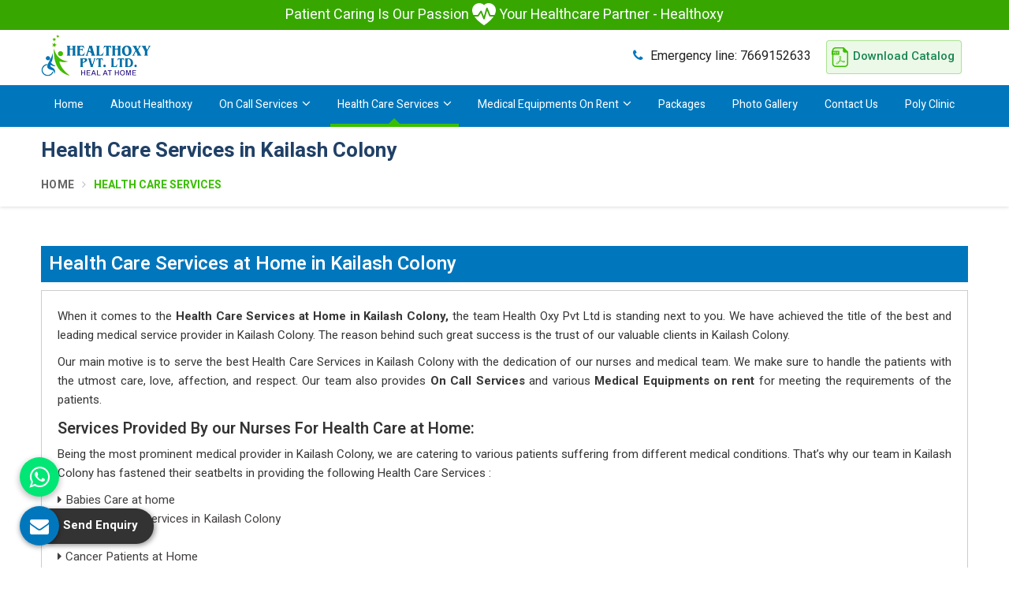

--- FILE ---
content_type: text/html; charset=UTF-8
request_url: https://www.healthoxys.com/kailash-colony/health-care-services.htm
body_size: 19257
content:





<!DOCTYPE html>
<html lang="en">

<head>
    <meta charset="utf-8">
    <meta http-equiv="X-UA-Compatible" content="IE=edge">
    <meta name="viewport" content="width=device-width, initial-scale=1">
    <title>Health Care Services at Home in Kailash Colony, Nurses For Health Care at Home Kailash Colony</title>  
     <meta name=description content="Now get a Health Care Services at Home in Kailash Colony with Health Oxy Home Care Services. Avail Nurses For Health Care at Home Kailash Colony. Get âœ“Doctor Consultation âœ“Home Attendant&rsquo;s Services with âœ“24*7 Online Staff Services call us at 1800-121-3600" /> 
    <meta name=keywords content="Health Care Services at Home in Kailash Colony, Nurses For Health Care at Home Kailash Colony, Health Care Services at Home in Near Me, Nurses For Health Care at Home Near Me" />
        <meta name="State" content="Delhi">
<meta name="City" content="Delhi">
<meta name="address" content="&lt;p&gt;Office number 166 Gali number 61A, 2nd 60 Feet Rd, molarband, New Delhi, Delhi 110044&lt;/p&gt;">
<meta name="robots" content="all">
<link rel="canonical" href="https://www.healthoxys.com/kailash-colony/health-care-services.htm">
<meta name="author" content="Healthoxy Pvt Ltd">
<meta name="publisher" content="Healthoxy Pvt Ltd">
<link rel="icon" href="https://www.healthoxys.com/designer/images/favicon.ico">


<link rel="preload" href="https://cdnjs.cloudflare.com/ajax/libs/bootstrap/5.1.3/css/bootstrap.min.css" as="style"
    onload="this.onload=null;this.rel='stylesheet'">
<noscript>
    <link rel="stylesheet" href="https://cdnjs.cloudflare.com/ajax/libs/bootstrap/5.1.3/css/bootstrap.min.css">
</noscript>
<link rel="preload" href="https://cdnjs.cloudflare.com/ajax/libs/animate.css/3.1.1/animate.min.css" as="style"
    onload="this.onload=null;this.rel='stylesheet'">
<noscript>
    <link rel="stylesheet" href="https://cdnjs.cloudflare.com/ajax/libs/animate.css/3.1.1/animate.min.css">
</noscript>
<link rel="preload" href="https://www.healthoxys.com/designer/css/font-awesome.min.css" as="style"
    onload="this.onload=null;this.rel='stylesheet'">
<noscript>
    <link rel="stylesheet" href="https://www.healthoxys.com/designer/css/font-awesome.min.css">
</noscript>
<link rel="preload" href="https://cdnjs.cloudflare.com/ajax/libs/fancybox/3.1.20/jquery.fancybox.min.css" as="style"
    onload="this.onload=null;this.rel='stylesheet'">
<noscript>
    <link rel="stylesheet" href="https://cdnjs.cloudflare.com/ajax/libs/fancybox/3.1.20/jquery.fancybox.min.css">
</noscript>
<link fetchpriority="low" href="https://www.healthoxys.com/designer/css/themes.css" rel="stylesheet">
<link href="https://www.healthoxys.com/designer/css/slick.css" rel="stylesheet">
<link href="https://www.healthoxys.com/designer/css/responsive.css" rel="stylesheet">
 <script src="https://cdnjs.cloudflare.com/ajax/libs/jquery/3.6.0/jquery.min.js"></script> 

<meta name="google-site-verification" content="p9TgsxiNS0Cu4QBauIQsN9mOD9ZPnGrluSdqzI5kuaI">
<!-- Global site tag (gtag.js) - Google Analytics -->
<script async src="https://www.googletagmanager.com/gtag/js?id=G-HPVFXZTJJ6"></script>
<script>
window.dataLayer = window.dataLayer || [];

function gtag() {
    dataLayer.push(arguments);
}
gtag('js', new Date());

gtag('config', 'G-HPVFXZTJJ6');
</script>


<!-- Global site tag (gtag.js) - Google Analytics -->
<script async src="https://www.googletagmanager.com/gtag/js?id=UA-111724365-67"></script>
<script>
window.dataLayer = window.dataLayer || [];

function gtag() {
    dataLayer.push(arguments);
}
gtag('js', new Date());

gtag('config', 'UA-111724365-67');
</script>

<script async src="https://www.googletagmanager.com/gtag/js?id=AW-875553984"></script>
<script>
  window.dataLayer = window.dataLayer || [];
  function gtag(){dataLayer.push(arguments);}
  gtag('js', new Date());

  gtag('config', 'AW-875553984');
</script></head>

<body>
    <div class="webpulse-main-wrapper">
        <!-- Header -->
        <header>
    <div class="fixedBar">
            <div class="row">
            <div class="col-xxl-12 col-xl-12 col-lg-12 col-md-12 col-12">
                <span>Patient Caring Is Our Passion <svg xmlns="http://www.w3.org/2000/svg" width="30" height="30" fill="currentColor" class="bi bi-heart-pulse-fill" viewBox="0 0 16 16"> <path d="M1.475 9C2.702 10.84 4.779 12.871 8 15c3.221-2.129 5.298-4.16 6.525-6H12a.5.5 0 0 1-.464-.314l-1.457-3.642-1.598 5.593a.5.5 0 0 1-.945.049L5.889 6.568l-1.473 2.21A.5.5 0 0 1 4 9H1.475Z"></path> <path d="M.88 8C-2.427 1.68 4.41-2 7.823 1.143c.06.055.119.112.176.171a3.12 3.12 0 0 1 .176-.17C11.59-2 18.426 1.68 15.12 8h-2.783l-1.874-4.686a.5.5 0 0 0-.945.049L7.921 8.956 6.464 5.314a.5.5 0 0 0-.88-.091L3.732 8H.88Z"></path> </svg> Your Healthcare Partner - Healthoxy </span>                    
            </div>
        </div>
    </div>
     <div class="menubar">
         <div class="container">
             <div class="row">
                 <div class="col-xxl-2 col-xl-2 col-lg-2 col-md-3 col-5">
                     <div class="logo">
                         <a href="https://www.healthoxys.com" title="Healthoxy Pvt Ltd">
                             <img src="https://www.healthoxys.com/designer/images/logo.png" alt="Healthoxy Pvt Ltd" title="Healthoxy Pvt Ltd">
                         </a>
                     </div>
                 </div>
                 <div class="col-xxl-10 col-xl-10 col-lg-10 col-md-9 col-7 mobile_hide">
                     <ul class="top_contact">
                         <li><a href="tel:7669152633"><i class="fa fa-phone"></i> <span class="d-none-xs">Emergency
                                     line:</span> 7669152633</a></li>
                          
<!--
                         <li class="mobile_hidden"><a href="mailto:info@healthoxy.in"><i class="fa fa-envelope"></i>
                         info@healthoxy.in</a></li>
-->
                            <li>
                            <a href="https://www.healthoxys.com/designer/images/HEALTHOXY.pdf"
                                class="btn1 btn-style1 btn-xl1 border bg-success-light border-success text-success px-1 py-0 rounded rounded-2" target="_blank">
                                <span class="mx-0 fs-6 fw-bold lh-base py-2 d-block pe-1">
                                    <svg xmlns="http://www.w3.org/2000/svg" xmlns:xlink="http://www.w3.org/1999/xlink"
                                        height="25" width="25" version="1.1" viewBox="0 0 512 512">
                                        <style type="text/css">
                                        .st0 {
                                            fill: #3abf00;
                                        }
                                        </style>
                                        <g>
                                            <path class="st0"
                                                d="M347.746,346.204c-8.398-0.505-28.589,0.691-48.81,4.533c-11.697-11.839-21.826-26.753-29.34-39.053   c24.078-69.232,8.829-88.91-11.697-88.91c-16.119,0-24.167,17.011-22.376,35.805c0.906,9.461,8.918,29.34,18.78,48.223   c-6.05,15.912-16.847,42.806-27.564,62.269c-12.545,3.812-23.305,8.048-31.027,11.622c-38.465,17.888-41.556,41.773-33.552,51.894   c15.197,19.226,47.576,2.638,80.066-55.468c22.243-6.325,51.508-14.752,54.146-14.752c0.304,0,0.721,0.097,1.204,0.253   c16.215,14.298,35.366,30.67,51.128,32.825c22.808,3.136,35.791-13.406,34.891-23.692   C382.703,361.461,376.691,347.942,347.746,346.204z M203.761,408.88c-9.401,11.178-24.606,21.9-29.972,18.334   c-5.373-3.574-6.265-13.86,5.819-25.497c12.076-11.623,32.29-17.657,35.329-18.787c3.59-1.337,4.482,0,4.482,1.791   C219.419,386.512,213.154,397.689,203.761,408.88z M244.923,258.571c-0.899-11.192,1.33-21.922,10.731-23.26   c9.386-1.352,13.868,9.386,10.292,26.828c-3.582,17.464-5.38,29.08-7.164,30.44c-1.79,1.338-3.567-3.144-3.567-3.144   C251.627,282.27,245.815,269.748,244.923,258.571z M248.505,363.697c4.912-8.064,17.442-40.702,17.442-40.702   c2.683,4.926,23.699,29.956,23.699,29.956S257.438,360.123,248.505,363.697z M345.999,377.995   c-13.414-1.768-36.221-17.895-36.221-17.895c-3.128-1.337,24.992-5.157,35.79-4.466c13.875,0.9,18.794,6.718,18.794,12.53   C364.362,373.982,359.443,379.787,345.999,377.995z" />
                                            <path class="st0"
                                                d="M461.336,107.66l-98.34-98.348L353.683,0H340.5H139.946C92.593,0,54.069,38.532,54.069,85.901v6.57H41.353   v102.733h12.716v230.904c0,47.361,38.525,85.893,85.878,85.893h244.808c47.368,0,85.893-38.532,85.893-85.893V130.155v-13.176   L461.336,107.66z M384.754,480.193H139.946c-29.875,0-54.086-24.212-54.086-54.086V195.203h157.31V92.47H85.86v-6.57   c0-29.882,24.211-54.102,54.086-54.102H332.89v60.894c0,24.888,20.191,45.065,45.079,45.065h60.886v288.349   C438.855,455.982,414.636,480.193,384.754,480.193z M88.09,166.086v-47.554c0-0.839,0.683-1.524,1.524-1.524h15.108   c2.49,0,4.786,0.409,6.837,1.212c2.029,0.795,3.812,1.91,5.299,3.322c1.501,1.419,2.653,3.144,3.433,5.121   c0.78,1.939,1.182,4.058,1.182,6.294c0,2.282-0.402,4.414-1.19,6.332c-0.78,1.918-1.932,3.619-3.418,5.054   c-1.479,1.427-3.27,2.549-5.321,3.329c-2.036,0.78-4.332,1.174-6.822,1.174h-6.376v17.241c0,0.84-0.683,1.523-1.523,1.523h-7.208   C88.773,167.61,88.09,166.926,88.09,166.086z M134.685,166.086v-47.554c0-0.839,0.684-1.524,1.524-1.524h16.698   c3.173,0,5.968,0.528,8.324,1.568c2.386,1.062,4.518,2.75,6.347,5.009c0.944,1.189,1.694,2.504,2.236,3.916   c0.528,1.375,0.929,2.862,1.189,4.407c0.253,1.531,0.401,3.181,0.453,4.957c0.045,1.694,0.067,3.515,0.067,5.447   c0,1.924-0.022,3.746-0.067,5.44c-0.052,1.769-0.2,3.426-0.453,4.964c-0.26,1.546-0.661,3.025-1.189,4.399   c-0.55,1.427-1.3,2.743-2.23,3.909c-1.842,2.282-3.976,3.969-6.354,5.016c-2.334,1.04-5.135,1.568-8.324,1.568h-16.698   C135.368,167.61,134.685,166.926,134.685,166.086z M214.269,137.981c0.84,0,1.523,0.684,1.523,1.524v6.48   c0,0.84-0.683,1.524-1.523,1.524h-18.244v18.579c0,0.84-0.684,1.523-1.524,1.523h-7.209c-0.84,0-1.523-0.683-1.523-1.523v-47.554   c0-0.839,0.683-1.524,1.523-1.524h27.653c0.839,0,1.524,0.684,1.524,1.524v6.48c0,0.84-0.684,1.524-1.524,1.524h-18.92v11.444   H214.269z" />
                                            <path class="st0"
                                                d="M109.418,137.706c1.212-1.092,1.798-2.645,1.798-4.749c0-2.096-0.587-3.649-1.798-4.741   c-1.263-1.13-2.928-1.68-5.098-1.68h-5.975v12.848h5.975C106.489,139.385,108.155,138.836,109.418,137.706z" />
                                            <path class="st0"
                                                d="M156.139,157.481c1.13-0.424,2.103-1.107,2.973-2.088c0.944-1.055,1.538-2.571,1.769-4.511   c0.26-2.208,0.386-5.091,0.386-8.569c0-3.485-0.126-6.369-0.386-8.569c-0.231-1.946-0.825-3.462-1.762-4.51   c-0.869-0.982-1.873-1.679-2.972-2.089c-1.182-0.453-2.534-0.676-4.042-0.676h-7.164v31.68h7.164   C153.605,158.15,154.965,157.927,156.139,157.481z" />
                                        </g>
                                    </svg>
                                  
                                    Download Catalog
                                </span></a>
                        </li>
                     </ul>
                 </div>
                <!-- <div class="col-xxl-3 col-xl-3 col-lg-3 col-md-3 mobile_hide">
                     <ul class="top_contact pull-right top-social-links">
                         <li><a class="social facebook" href="javascript:void(0);" title="Facebook"><i
                                     class="fa fa-facebook"></i></a></li>
                         <li><a class="social twitter" href="javascript:void(0);" title="Twitter"><i
                                     class="fa fa-twitter"></i></a></li>
                         <li><a class="social linkedin" href="javascript:void(0);" title="Linkedin"><i
                                     class="fa fa-linkedin"></i></a></li>
                         <li><a class="social instagram" href="javascript:void(0);" title="Instagram"><i
                                     class="fa fa-instagram"></i></a></li>
                     </ul>
                 </div>-->
             </div>
         </div>
     </div>
     <div class="bottom-header">
         <div class="container">
             <div class="row">
                 <div class="col-xxl-12 col-xl-12 col-lg-12 col-md-12">
                     <div class="navigation">
                         <div class="navbar">
                             <button><i class="fa fa-bars"></i></button>
                         </div>
                         <div class="menu">
                             <ul class="nav">
                                 <li class=""><a href="https://www.healthoxys.com">Home</a></li>
                                 <li class=""><a href="https://www.healthoxys.com/about.htm" title="About Healthoxy"> About Healthoxy</a></li>
                                 
                                									                                    
                                    <li class="cs-submenu 1 "><a itemprop="url" href="https://www.healthoxys.com/kailash-colony/on-call-services.htm" title="On Call Services "> On Call Services<i class="fa fa-angle-down mobile_hide"></i></a>
                                                                                <ul class="cs-dropdown">
                                                                                        
                                            <li class=""><a itemprop="name" href="https://www.healthoxys.com/kailash-colony/lab-test.htm" title="Lab Test "><img src="https://www.healthoxys.com/uploaded-files/category/icons/Lab-Test-banner-icon14.png" title="Lab Test" alt="Lab Test" > Lab Test</a></li>
                                            
                                                                                        
                                            <li class=""><a itemprop="name" href="https://www.healthoxys.com/kailash-colony/ambulance.htm" title="Ambulance "><img src="https://www.healthoxys.com/uploaded-files/category/icons/Ambulance-banner-icon37.png" title="Ambulance" alt="Ambulance" > Ambulance</a></li>
                                            
                                                                                        
                                            <li class=""><a itemprop="name" href="https://www.healthoxys.com/kailash-colony/doctor-consultation.htm" title="Doctor Consultation "><img src="https://www.healthoxys.com/uploaded-files/category/icons/Doctor-Consultation-banner-icon02.png" title="Doctor Consultation" alt="Doctor Consultation" > Doctor Consultation</a></li>
                                            
                                                                                        
                                            <li class=""><a itemprop="name" href="https://www.healthoxys.com/kailash-colony/vaccination.htm" title="Vaccination "><img src="https://www.healthoxys.com/uploaded-files/category/icons/Vaccination-banner-icon01.png" title="Vaccination" alt="Vaccination" > Vaccination</a></li>
                                            
                                                                                        
                                            <li class=""><a itemprop="name" href="https://www.healthoxys.com/kailash-colony/ryles-tube-insertion-at-home.htm" title="Ryles Tube Insertion At Home "><img src="https://www.healthoxys.com/uploaded-files/category/icons/Ryles-Tube-Insertion-At-Home-banner-icon11.png" title="Ryles Tube Insertion At Home" alt="Ryles Tube Insertion At Home" > Ryles Tube Insertion At Home</a></li>
                                            
                                                                                        
                                            <li class=""><a itemprop="name" href="https://www.healthoxys.com/kailash-colony/urine-catheter-insertion-at-home.htm" title="Urine Catheter Insertion At Home "><img src="https://www.healthoxys.com/uploaded-files/category/icons/Urine-Catheter-Insertion-At-Home-banner-icon16.png" title="Urine Catheter Insertion At Home" alt="Urine Catheter Insertion At Home" > Urine Catheter Insertion At Home</a></li>
                                            
                                                                                        
                                            <li class=""><a itemprop="name" href="https://www.healthoxys.com/kailash-colony/tracheostomy-tube-change-at-home.htm" title="Tracheostomy Tube Change At Home "><img src="https://www.healthoxys.com/uploaded-files/category/icons/Tracheostomy-Tube-Change-At-Home-banner-icon38.png" title="Tracheostomy Tube Change At Home" alt="Tracheostomy Tube Change At Home" > Tracheostomy Tube Change At Home</a></li>
                                            
                                                                                        
                                            <li class=""><a itemprop="name" href="https://www.healthoxys.com/kailash-colony/antibiotics-fluids-transfusion-at-home.htm" title="Antibiotics Fluids Transfusion at Home "><img src="https://www.healthoxys.com/uploaded-files/category/icons/Antibiotics-Fluids-Transfusion-At-Home-banner-icon44.png" title="Antibiotics Fluids Transfusion at Home" alt="Antibiotics Fluids Transfusion at Home" > Antibiotics Fluids Transfusion at Home</a></li>
                                            
                                                                                        
                                            <li class=""><a itemprop="name" href="https://www.healthoxys.com/kailash-colony/cannulation.htm" title="Cannulation "><img src="https://www.healthoxys.com/uploaded-files/category/icons/Cannulation-banner-icon01.png" title="Cannulation" alt="Cannulation" > Cannulation</a></li>
                                            
                                                                                        
                                            <li class=""><a itemprop="name" href="https://www.healthoxys.com/kailash-colony/oral-suction-at-home.htm" title="Oral Suction At Home "><img src="https://www.healthoxys.com/uploaded-files/category/icons/Oral-Suction-At-Home-banner-icon23.png" title="Oral Suction At Home" alt="Oral Suction At Home" > Oral Suction At Home</a></li>
                                            
                                                                                        
                                            <li class=""><a itemprop="name" href="https://www.healthoxys.com/kailash-colony/wound-dressing-at-home.htm" title="Wound Dressing at Home "><img src="https://www.healthoxys.com/uploaded-files/category/icons/Wound-Dressing-At-Home-banner-icon07.png" title="Wound Dressing at Home" alt="Wound Dressing at Home" > Wound Dressing at Home</a></li>
                                            
                                                                                        
                                            <li class=""><a itemprop="name" href="https://www.healthoxys.com/kailash-colony/intravenous-injection-insert-at-home-im-sc.htm" title="Intravenous Injection Insert At Home Im Sc "><img src="https://www.healthoxys.com/uploaded-files/category/icons/Intravenous-Injection-Insert-At-Home-Im-Sc-banner-icon08.png" title="Intravenous Injection Insert At Home Im Sc" alt="Intravenous Injection Insert At Home Im Sc" > Intravenous Injection Insert At Home Im Sc</a></li>
                                            
                                                                                    </ul>
                                                                            </li>
                                    									                                    
                                    <li class="cs-submenu 2 active"><a itemprop="url" href="https://www.healthoxys.com/kailash-colony/health-care-services.htm" title="Health Care Services "> Health Care Services<i class="fa fa-angle-down mobile_hide"></i></a>
                                                                                <ul class="cs-dropdown">
                                                                                        
                                            <li class=""><a itemprop="name" href="https://www.healthoxys.com/kailash-colony/home-nursing-services.htm" title="Home Nursing Services "><img src="https://www.healthoxys.com/uploaded-files/category/icons/Home-Nursing-Services-banner-icon16.png" title="Home Nursing Services" alt="Home Nursing Services" > Home Nursing Services</a></li>
                                            
                                                                                        
                                            <li class=""><a itemprop="name" href="https://www.healthoxys.com/kailash-colony/home-attendants-services.htm" title="Home Attendants Services "><img src="https://www.healthoxys.com/uploaded-files/category/icons/Home-Attendants-Services-banner-icon09.png" title="Home Attendants Services" alt="Home Attendants Services" > Home Attendants Services</a></li>
                                            
                                                                                        
                                            <li class=""><a itemprop="name" href="https://www.healthoxys.com/kailash-colony/physiotherapist-services.htm" title="Physiotherapist Services "><img src="https://www.healthoxys.com/uploaded-files/category/icons/Physiotherapist-Services-banner-icon32.png" title="Physiotherapist Services" alt="Physiotherapist Services" > Physiotherapist Services</a></li>
                                            
                                                                                        
                                            <li class=""><a itemprop="name" href="https://www.healthoxys.com/kailash-colony/elder-care-at-home.htm" title="Elder Care At Home "><img src="https://www.healthoxys.com/uploaded-files/category/icons/Elder-Care-At-Home-banner-icon56.png" title="Elder Care At Home" alt="Elder Care At Home" > Elder Care At Home</a></li>
                                            
                                                                                        
                                            <li class=""><a itemprop="name" href="https://www.healthoxys.com/kailash-colony/baby-care-at-home.htm" title="Baby Care At Home "><img src="https://www.healthoxys.com/uploaded-files/category/icons/Babies-Care-At-Home-banner-icon43.png" title="Baby Care At Home" alt="Baby Care At Home" > Baby Care At Home</a></li>
                                            
                                                                                        
                                            <li class=""><a itemprop="name" href="https://www.healthoxys.com/kailash-colony/bed-ridden-patient-care.htm" title="Bed Ridden Patient Care "><img src="https://www.healthoxys.com/uploaded-files/category/icons/Bed-Ridden-Patient-Care-banner-icon49.png" title="Bed Ridden Patient Care" alt="Bed Ridden Patient Care" > Bed Ridden Patient Care</a></li>
                                            
                                                                                        
                                            <li class=""><a itemprop="name" href="https://www.healthoxys.com/kailash-colony/parkinsons-care.htm" title="Parkinsons Care "><img src="https://www.healthoxys.com/uploaded-files/category/icons/Parkinsons-Care-banner-icon25.png" title="Parkinsons Care" alt="Parkinsons Care" > Parkinsons Care</a></li>
                                            
                                                                                        
                                            <li class=""><a itemprop="name" href="https://www.healthoxys.com/kailash-colony/dementia-care-at-home.htm" title="Dementia Care At Home "><img src="https://www.healthoxys.com/uploaded-files/category/icons/Dementia-Care-At-Home-banner-icon59.png" title="Dementia Care At Home" alt="Dementia Care At Home" > Dementia Care At Home</a></li>
                                            
                                                                                        
                                            <li class=""><a itemprop="name" href="https://www.healthoxys.com/kailash-colony/cancer-patient-at-home.htm" title="Cancer Patient At Home "><img src="https://www.healthoxys.com/uploaded-files/category/icons/Cancer-Patient-At-Home-banner-icon44.png" title="Cancer Patient At Home" alt="Cancer Patient At Home" > Cancer Patient At Home</a></li>
                                            
                                                                                        
                                            <li class=""><a itemprop="name" href="https://www.healthoxys.com/kailash-colony/paralysis-patient-care.htm" title="Paralysis Patient Care "><img src="https://www.healthoxys.com/uploaded-files/category/icons/Paralysis-Patient-Care-banner-icon21.png" title="Paralysis Patient Care" alt="Paralysis Patient Care" > Paralysis Patient Care</a></li>
                                            
                                                                                        
                                            <li class=""><a itemprop="name" href="https://www.healthoxys.com/kailash-colony/critical-care.htm" title="Critical Care "><img src="https://www.healthoxys.com/uploaded-files/category/icons/Critical-Care-banner-icon11.png" title="Critical Care" alt="Critical Care" > Critical Care</a></li>
                                            
                                                                                        
                                            <li class=""><a itemprop="name" href="https://www.healthoxys.com/kailash-colony/diabetic-care-at-home.htm" title="Diabetic Care At Home "><img src="https://www.healthoxys.com/uploaded-files/category/icons/Diabetic-Care-At-Home-banner-icon07.png" title="Diabetic Care At Home" alt="Diabetic Care At Home" > Diabetic Care At Home</a></li>
                                            
                                                                                        
                                            <li class=""><a itemprop="name" href="https://www.healthoxys.com/kailash-colony/motor-neurone-disease-care.htm" title="Motor Neurone Disease Care "><img src="https://www.healthoxys.com/uploaded-files/category/icons/Motor-Neurone-Disease-Care-banner-icon29.png" title="Motor Neurone Disease Care" alt="Motor Neurone Disease Care" > Motor Neurone Disease Care</a></li>
                                            
                                                                                        
                                            <li class=""><a itemprop="name" href="https://www.healthoxys.com/kailash-colony/accidental-patient-care.htm" title="Accidental Patient Care "><img src="https://www.healthoxys.com/uploaded-files/category/icons/Accidental-Patient-Care-banner-icon23.png" title="Accidental Patient Care" alt="Accidental Patient Care" > Accidental Patient Care</a></li>
                                            
                                                                                        
                                            <li class=""><a itemprop="name" href="https://www.healthoxys.com/kailash-colony/cardiac-patient-care.htm" title="Cardiac Patient Care "><img src="https://www.healthoxys.com/uploaded-files/category/icons/Cardiac-Patient-Care-banner-icon56.png" title="Cardiac Patient Care" alt="Cardiac Patient Care" > Cardiac Patient Care</a></li>
                                            
                                                                                        
                                            <li class=""><a itemprop="name" href="https://www.healthoxys.com/kailash-colony/coma-patient-care.htm" title="Coma Patient Care "><img src="https://www.healthoxys.com/uploaded-files/category/icons/Coma-Patient-Care-banner-icon10.png" title="Coma Patient Care" alt="Coma Patient Care" > Coma Patient Care</a></li>
                                            
                                                                                        
                                            <li class=""><a itemprop="name" href="https://www.healthoxys.com/kailash-colony/trauma-care-at-home.htm" title="Trauma Care At Home "><img src="https://www.healthoxys.com/uploaded-files/category/icons/Troma-Care-As-Home-banner-icon34.png" title="Trauma Care At Home" alt="Trauma Care At Home" > Trauma Care At Home</a></li>
                                            
                                                                                        
                                            <li class=""><a itemprop="name" href="https://www.healthoxys.com/kailash-colony/general-care-at-home.htm" title="General Care At Home "><img src="https://www.healthoxys.com/uploaded-files/category/icons/General-Care-At-Home-banner-icon42.png" title="General Care At Home" alt="General Care At Home" > General Care At Home</a></li>
                                            
                                                                                        
                                            <li class=""><a itemprop="name" href="https://www.healthoxys.com/kailash-colony/neuro-care-at-home.htm" title="Neuro Care At Home "><img src="https://www.healthoxys.com/uploaded-files/category/icons/Neuro-Care-At-Home-banner-icon12.png" title="Neuro Care At Home" alt="Neuro Care At Home" > Neuro Care At Home</a></li>
                                            
                                                                                    </ul>
                                                                            </li>
                                    									                                    
                                    <li class="cs-submenu 3 "><a itemprop="url" href="https://www.healthoxys.com/kailash-colony/medical-equipments-on-rent.htm" title="Medical Equipments On Rent "> Medical Equipments On Rent<i class="fa fa-angle-down mobile_hide"></i></a>
                                                                                <ul class="cs-dropdown">
                                                                                        
                                            <li class=""><a itemprop="name" href="https://www.healthoxys.com/kailash-colony/oxygen-concentrator.htm" title="Oxygen Concentrator "><img src="https://www.healthoxys.com/uploaded-files/category/icons/Oxygen-Concentrator-banner-icon01.png" title="Oxygen Concentrator" alt="Oxygen Concentrator" > Oxygen Concentrator</a></li>
                                            
                                                                                        
                                            <li class=""><a itemprop="name" href="https://www.healthoxys.com/kailash-colony/manual-bed.htm" title="Manual Bed "><img src="https://www.healthoxys.com/uploaded-files/category/icons/Manual-Bed-banner-icon48.png" title="Manual Bed" alt="Manual Bed" > Manual Bed</a></li>
                                            
                                                                                        
                                            <li class=""><a itemprop="name" href="https://www.healthoxys.com/kailash-colony/icu-electric-bed.htm" title="ICU Electric Bed "><img src="https://www.healthoxys.com/uploaded-files/category/icons/ICU-Electric-Bed-banner-icon30.png" title="ICU Electric Bed" alt="ICU Electric Bed" > ICU Electric Bed</a></li>
                                            
                                                                                        
                                            <li class=""><a itemprop="name" href="https://www.healthoxys.com/kailash-colony/ventilator.htm" title="Ventilator "><img src="https://www.healthoxys.com/uploaded-files/category/icons/Ventilator-banner-icon21.png" title="Ventilator" alt="Ventilator" > Ventilator</a></li>
                                            
                                                                                        
                                            <li class=""><a itemprop="name" href="https://www.healthoxys.com/kailash-colony/bipap.htm" title="Bipap "><img src="https://www.healthoxys.com/uploaded-files/category/icons/Bipap-banner-icon08.png" title="Bipap" alt="Bipap" > Bipap</a></li>
                                            
                                                                                        
                                            <li class=""><a itemprop="name" href="https://www.healthoxys.com/kailash-colony/wheelchair.htm" title="Wheelchair "><img src="https://www.healthoxys.com/uploaded-files/category/icons/Wheelchair-banner-icon27.png" title="Wheelchair" alt="Wheelchair" > Wheelchair</a></li>
                                            
                                                                                        
                                            <li class=""><a itemprop="name" href="https://www.healthoxys.com/kailash-colony/medical-mattress.htm" title="Medical Mattress "><img src="https://www.healthoxys.com/uploaded-files/category/icons/Medical-Mattress-banner-icon55.png" title="Medical Mattress" alt="Medical Mattress" > Medical Mattress</a></li>
                                            
                                                                                        
                                            <li class=""><a itemprop="name" href="https://www.healthoxys.com/kailash-colony/suction-machine.htm" title="Suction Machine "><img src="https://www.healthoxys.com/uploaded-files/category/icons/Suction-Machine-banner-icon14.png" title="Suction Machine" alt="Suction Machine" > Suction Machine</a></li>
                                            
                                                                                        
                                            <li class=""><a itemprop="name" href="https://www.healthoxys.com/kailash-colony/oxygen-cylinder.htm" title="Oxygen Cylinder "><img src="https://www.healthoxys.com/uploaded-files/category/icons/Oxygen-Cylinder-banner-icon08.png" title="Oxygen Cylinder" alt="Oxygen Cylinder" > Oxygen Cylinder</a></li>
                                            
                                                                                        
                                            <li class=""><a itemprop="name" href="https://www.healthoxys.com/kailash-colony/icu-monitor.htm" title="ICU Monitor "><img src="https://www.healthoxys.com/uploaded-files/category/icons/ICU-Monitor-banner-icon37.png" title="ICU Monitor" alt="ICU Monitor" > ICU Monitor</a></li>
                                            
                                                                                        
                                            <li class=""><a itemprop="name" href="https://www.healthoxys.com/kailash-colony/chest-vibrator.htm" title="Chest Vibrator "><img src="https://www.healthoxys.com/uploaded-files/category/icons/Chest-Vibrator-banner-icon06.png" title="Chest Vibrator" alt="Chest Vibrator" > Chest Vibrator</a></li>
                                            
                                                                                        
                                            <li class=""><a itemprop="name" href="https://www.healthoxys.com/kailash-colony/icu-setup-at-home.htm" title="ICU Setup at Home "><img src="https://www.healthoxys.com/uploaded-files/category/icons/ICU-Setup-at-Home-banner-icon31.png" title="ICU Setup at Home" alt="ICU Setup at Home" > ICU Setup at Home</a></li>
                                            
                                                                                    </ul>
                                                                            </li>
                                                                    
                                <!-- <li class=""><a href="https://www.healthoxys.com/surgical-item.htm" title="Buy Surgical Item">Buy Surgical Item </a></li>-->

                                 <li class=""><a href="https://www.healthoxys.com/packages.htm" title="Packages">Packages </a></li>
                                 
                                 <li class=""><a href="https://www.healthoxys.com/photo-gallery.htm" title="Photo Gallery">Photo Gallery</a></li>
                                 <!--<li class="cs-submenu ">
                                     <a href="https://www.healthoxys.com/gallery.htm">Gallery <i
                                             class="fa fa-angle-down mobile_hide"></i></a>
                                     <ul class="cs-dropdown">
                                         <li class=""><a href="https://www.healthoxys.com/photo-gallery.htm" title="Photo Gallery">Photo Gallery</a></li>
                                         <li class=""><a href="https://www.healthoxys.com/video-gallery.htm" title="Video Gallery">Video Gallery</a></li>
                                     </ul>
                                 </li>-->
                                 <li class=""><a href="https://www.healthoxys.com/contact.htm" title="Contact Us">Contact Us</a></li>
                                 <li class=""><a href="https://www.healthoxys.com/poly-clinic.htm" title="Poly Clinic">Poly Clinic</a></li>
                                <li class="d-block d-lg-none"><a
                                        href="https://www.healthoxys.com/designer/images/HEALTHOXY.pdf" title="Download Catalog" target="_blank">
                                     <svg xmlns="http://www.w3.org/2000/svg" xmlns:xlink="http://www.w3.org/1999/xlink"
                                        height="20" width="20" version="1.1" viewBox="0 0 512 512">
                                        <style type="text/css">
                                        .st0 {
                                            fill: #3abf00;
                                        }
                                        </style>
                                        <g>
                                            <path class="st0"
                                                d="M347.746,346.204c-8.398-0.505-28.589,0.691-48.81,4.533c-11.697-11.839-21.826-26.753-29.34-39.053   c24.078-69.232,8.829-88.91-11.697-88.91c-16.119,0-24.167,17.011-22.376,35.805c0.906,9.461,8.918,29.34,18.78,48.223   c-6.05,15.912-16.847,42.806-27.564,62.269c-12.545,3.812-23.305,8.048-31.027,11.622c-38.465,17.888-41.556,41.773-33.552,51.894   c15.197,19.226,47.576,2.638,80.066-55.468c22.243-6.325,51.508-14.752,54.146-14.752c0.304,0,0.721,0.097,1.204,0.253   c16.215,14.298,35.366,30.67,51.128,32.825c22.808,3.136,35.791-13.406,34.891-23.692   C382.703,361.461,376.691,347.942,347.746,346.204z M203.761,408.88c-9.401,11.178-24.606,21.9-29.972,18.334   c-5.373-3.574-6.265-13.86,5.819-25.497c12.076-11.623,32.29-17.657,35.329-18.787c3.59-1.337,4.482,0,4.482,1.791   C219.419,386.512,213.154,397.689,203.761,408.88z M244.923,258.571c-0.899-11.192,1.33-21.922,10.731-23.26   c9.386-1.352,13.868,9.386,10.292,26.828c-3.582,17.464-5.38,29.08-7.164,30.44c-1.79,1.338-3.567-3.144-3.567-3.144   C251.627,282.27,245.815,269.748,244.923,258.571z M248.505,363.697c4.912-8.064,17.442-40.702,17.442-40.702   c2.683,4.926,23.699,29.956,23.699,29.956S257.438,360.123,248.505,363.697z M345.999,377.995   c-13.414-1.768-36.221-17.895-36.221-17.895c-3.128-1.337,24.992-5.157,35.79-4.466c13.875,0.9,18.794,6.718,18.794,12.53   C364.362,373.982,359.443,379.787,345.999,377.995z" />
                                            <path class="st0"
                                                d="M461.336,107.66l-98.34-98.348L353.683,0H340.5H139.946C92.593,0,54.069,38.532,54.069,85.901v6.57H41.353   v102.733h12.716v230.904c0,47.361,38.525,85.893,85.878,85.893h244.808c47.368,0,85.893-38.532,85.893-85.893V130.155v-13.176   L461.336,107.66z M384.754,480.193H139.946c-29.875,0-54.086-24.212-54.086-54.086V195.203h157.31V92.47H85.86v-6.57   c0-29.882,24.211-54.102,54.086-54.102H332.89v60.894c0,24.888,20.191,45.065,45.079,45.065h60.886v288.349   C438.855,455.982,414.636,480.193,384.754,480.193z M88.09,166.086v-47.554c0-0.839,0.683-1.524,1.524-1.524h15.108   c2.49,0,4.786,0.409,6.837,1.212c2.029,0.795,3.812,1.91,5.299,3.322c1.501,1.419,2.653,3.144,3.433,5.121   c0.78,1.939,1.182,4.058,1.182,6.294c0,2.282-0.402,4.414-1.19,6.332c-0.78,1.918-1.932,3.619-3.418,5.054   c-1.479,1.427-3.27,2.549-5.321,3.329c-2.036,0.78-4.332,1.174-6.822,1.174h-6.376v17.241c0,0.84-0.683,1.523-1.523,1.523h-7.208   C88.773,167.61,88.09,166.926,88.09,166.086z M134.685,166.086v-47.554c0-0.839,0.684-1.524,1.524-1.524h16.698   c3.173,0,5.968,0.528,8.324,1.568c2.386,1.062,4.518,2.75,6.347,5.009c0.944,1.189,1.694,2.504,2.236,3.916   c0.528,1.375,0.929,2.862,1.189,4.407c0.253,1.531,0.401,3.181,0.453,4.957c0.045,1.694,0.067,3.515,0.067,5.447   c0,1.924-0.022,3.746-0.067,5.44c-0.052,1.769-0.2,3.426-0.453,4.964c-0.26,1.546-0.661,3.025-1.189,4.399   c-0.55,1.427-1.3,2.743-2.23,3.909c-1.842,2.282-3.976,3.969-6.354,5.016c-2.334,1.04-5.135,1.568-8.324,1.568h-16.698   C135.368,167.61,134.685,166.926,134.685,166.086z M214.269,137.981c0.84,0,1.523,0.684,1.523,1.524v6.48   c0,0.84-0.683,1.524-1.523,1.524h-18.244v18.579c0,0.84-0.684,1.523-1.524,1.523h-7.209c-0.84,0-1.523-0.683-1.523-1.523v-47.554   c0-0.839,0.683-1.524,1.523-1.524h27.653c0.839,0,1.524,0.684,1.524,1.524v6.48c0,0.84-0.684,1.524-1.524,1.524h-18.92v11.444   H214.269z" />
                                            <path class="st0"
                                                d="M109.418,137.706c1.212-1.092,1.798-2.645,1.798-4.749c0-2.096-0.587-3.649-1.798-4.741   c-1.263-1.13-2.928-1.68-5.098-1.68h-5.975v12.848h5.975C106.489,139.385,108.155,138.836,109.418,137.706z" />
                                            <path class="st0"
                                                d="M156.139,157.481c1.13-0.424,2.103-1.107,2.973-2.088c0.944-1.055,1.538-2.571,1.769-4.511   c0.26-2.208,0.386-5.091,0.386-8.569c0-3.485-0.126-6.369-0.386-8.569c-0.231-1.946-0.825-3.462-1.762-4.51   c-0.869-0.982-1.873-1.679-2.972-2.089c-1.182-0.453-2.534-0.676-4.042-0.676h-7.164v31.68h7.164   C153.605,158.15,154.965,157.927,156.139,157.481z" />
                                        </g>
                                    </svg>
                                    Download Catalog
                                    </a>
                                </li>
                                </ul>
                         </div>
                     </div>
                 </div>
             </div>
         </div>
     </div>
 </header>
       <!-- Breadcrumb -->
      <section class="inner_breadcrumb hidden-xs">
            <div class="container">
                <div class="row">
                    <div class="col-lg-12">
                      <h1 class="cat_title">Health Care Services in Kailash Colony</h1>
                       <ul class="breadcrumb">
							<li><a href="https://www.healthoxys.com" title="Home">Home</a></li>
 							                                                                                    <li class="active">Health Care Services</li>
						</ul>
                    </div>
                </div>
            </div>
        </section>
  
        <!-- Home About -->
         
        <section class="about_page">
            <div class="container">
                <div class="row">
                    <div class="col-md-12">
                        <div class="right_side">
                            <h2 class="bg-title">Health Care Services at Home in Kailash Colony</h2>
                            <div class="wps_right">
                              <p>When it comes to the <strong>Health Care Services at Home in Kailash Colony, </strong>the team Health Oxy Pvt Ltd is standing next to you. We have achieved the title of the best and leading medical service provider in Kailash Colony. The reason behind such great success is the trust of our valuable clients in Kailash Colony.&nbsp;</p>

<p>Our main motive is to serve the best Health Care Services in Kailash Colony with the dedication of our nurses and medical team. We make sure to handle the patients with the utmost care, love, affection, and respect. Our team also provides <strong>On Call Services</strong> and various<strong> Medical Equipments on rent</strong> for meeting the requirements of the patients.&nbsp;</p>

<h3>Services Provided By our Nurses For Health Care at Home:&nbsp;</h3>

<p>Being the most prominent medical provider in Kailash Colony, we are catering to various patients suffering from different medical conditions. That&rsquo;s why our team in Kailash Colony has fastened their seatbelts in providing the following Health Care Services :&nbsp;</p>

<ul>
	<li>Babies Care at home&nbsp;</li>
	<li>Home Nursing Services in Kailash Colony&nbsp;</li>
	<li>Critical Care&nbsp;</li>
	<li>Cancer Patients at Home&nbsp;</li>
	<li>Elder Care at Home&nbsp;</li>
	<li>Home Attendants Services in Kailash Colony&nbsp;</li>
	<li>Diabetic Care at Home&nbsp;</li>
	<li>Accidental Patient Care&nbsp;</li>
</ul>

<p>The list of services provided by our team and <strong>Nurses For Health Care at Home in Kailash Colony</strong> can go on as we are always ready to provide all kinds of Health Care Services in Kailash Colony at your one call.&nbsp;</p>

<h3>Top-notch medical services at your place:&nbsp;</h3>

<p>We give 100% assurance that you will experience the best treatment with us. The Health Care Services in Kailash Colony provided by us are given by the most experienced doctors and nurses who use the latest techniques for taking care of patients in Kailash Colony.&nbsp;</p>
                                <div class="clearfix"></div>

                                <div class="listing_view">
                                    <div class="row">
                                        <div class="col-lg-8 col-md-8 col-sm-6">
                                            <h3>View Our Product Range</h3>
                                        </div>
                                        <div class="col-lg-4 col-md-4 col-sm-6 hidden-xs">
                                            <div class="product_view_btn">
                                                <a href="javascript:void()" class="list_btn listview"><i
                                                        class="fa fa-th-large"></i> Grid</a>
                                                <a href="javascript:void()" class="list_btn gridview"><i
                                                        class="fa fa-th-list"></i> List</a>
                                            </div>
                                        </div>
                                    </div>

                                </div>
                                <div class="clearfix"></div>

                                <!-- Products Listing -->
                                <div id="products" class="list-group">
                                    <div class="row">
                                   
                                    <div class="col-lg-4 col-md-4 col-sm-4 item_view">
                                            <div class="thumbnail">
                                                <div class="product_view">
                                                    <div class="image">
                                                        <a href="https://www.healthoxys.com/kailash-colony/home-nursing-services.htm" title="Home Nursing Services">
                                                            <img src="https://www.healthoxys.com/uploaded-files/category/images/thumbs/Home-Nursing-Services-thumbs-376X322.jpg" alt="Home Nursing Services in Kailash Colony" class="img-responsive mycatimg_16" title="Home Nursing Services in Kailash Colony">
                                                        </a>
                                                    </div>
                                                </div>
                                                
                                                <div class="caption">
                                                    <h3 class="product-title"><a href="https://www.healthoxys.com/kailash-colony/home-nursing-services.htm"
                                                            title="Home Nursing Services in Kailash Colony"><span>Home Nursing Services</span></a></h3>
                                                    <div class="blue-line1"></div>
                                                  <p>In tough and challenging medical situations, the only hope left with the patients is to receive the best Home Nursing Services at Home in Kailash Colony, so that the recovery can be done as soon as possible.</p>                                                    <a href="https://www.healthoxys.com/kailash-colony/home-nursing-services.htm" class="read_more_product"
                                                        title="Read More">Read More <i
                                                            class="fa fa-long-arrow-right fa-1x"></i></a>
                                                    <a class="read_more_product" href="javascript:void()"
                                                        data-bs-toggle="modal" data-bs-target="#productID"
                                                        title="Send Enquiry" onclick="$('.catID').val('16');
            $('.catName').html('Home Nursing Services');
            $('.catDesc').html('&lt;p&gt;Health Oxy Pvt Ltd is an excellent medical service provider who is serving you with the most affordable Home Nursing Services at Home in Delhi in which our medical professionals take care of your loved ones in the comfort of your home.&lt;/p&gt;');
            $('.catImg').attr('src',$('.mycatimg_16 ').attr('src'));">Send Enquiry</a>
                                                    <div class="clearfix"></div>
                                                </div>
                                            </div>
                                        </div>


                                    <div class="col-lg-4 col-md-4 col-sm-4 item_view">
                                            <div class="thumbnail">
                                                <div class="product_view">
                                                    <div class="image">
                                                        <a href="https://www.healthoxys.com/kailash-colony/home-attendants-services.htm" title="Home Attendants Services">
                                                            <img src="https://www.healthoxys.com/uploaded-files/category/images/thumbs/Home-Attendants-Services-thumbs-376X322.jpg" alt="Home Attendants For Elder Care in Kailash Colony" class="img-responsive mycatimg_17" title="Home Attendants For Elder Care in Kailash Colony">
                                                        </a>
                                                    </div>
                                                </div>
                                                
                                                <div class="caption">
                                                    <h3 class="product-title"><a href="https://www.healthoxys.com/kailash-colony/home-attendants-services.htm"
                                                            title="Home Attendants For Elder Care in Kailash Colony"><span>Home Attendants Services</span></a></h3>
                                                    <div class="blue-line1"></div>
                                                  <p>There are many people in Kailash Colony who are suffering from poor health conditions and also did not have their loved ones around to get support, care and help. Keeping note of this, we are providing services for Home Attendants For Elder Care in Kailash Colony.&nbsp;</p>                                                    <a href="https://www.healthoxys.com/kailash-colony/home-attendants-services.htm" class="read_more_product"
                                                        title="Read More">Read More <i
                                                            class="fa fa-long-arrow-right fa-1x"></i></a>
                                                    <a class="read_more_product" href="javascript:void()"
                                                        data-bs-toggle="modal" data-bs-target="#productID"
                                                        title="Send Enquiry" onclick="$('.catID').val('17');
            $('.catName').html('Home Attendants Services');
            $('.catDesc').html('&lt;p&gt;Health Oxy Pvt Ltd is a highly sought-after medical service giver that has employed a number of highly-trained and experienced medical staff or home attendants to support the bad health of patients at home.&lt;/p&gt;');
            $('.catImg').attr('src',$('.mycatimg_17 ').attr('src'));">Send Enquiry</a>
                                                    <div class="clearfix"></div>
                                                </div>
                                            </div>
                                        </div>


                                    <div class="col-lg-4 col-md-4 col-sm-4 item_view">
                                            <div class="thumbnail">
                                                <div class="product_view">
                                                    <div class="image">
                                                        <a href="https://www.healthoxys.com/kailash-colony/physiotherapist-services.htm" title="Physiotherapist Services">
                                                            <img src="https://www.healthoxys.com/uploaded-files/category/images/thumbs/Physiotherapist-Services-thumbs-376X322.jpg" alt="Physiotherapist Services in Kailash Colony" class="img-responsive mycatimg_18" title="Physiotherapist Services in Kailash Colony">
                                                        </a>
                                                    </div>
                                                </div>
                                                
                                                <div class="caption">
                                                    <h3 class="product-title"><a href="https://www.healthoxys.com/kailash-colony/physiotherapist-services.htm"
                                                            title="Physiotherapist Services in Kailash Colony"><span>Physiotherapist Services</span></a></h3>
                                                    <div class="blue-line1"></div>
                                                  <p>Being the most renowned health care service provider in Kailash Colony, our team can notice that more and more people are suffering from body aches and muscle pain due to several reasons. However, these sufferings can be reduced by taking some sessions of Physiotherapist Services at Home in Kailash Colony.</p>                                                    <a href="https://www.healthoxys.com/kailash-colony/physiotherapist-services.htm" class="read_more_product"
                                                        title="Read More">Read More <i
                                                            class="fa fa-long-arrow-right fa-1x"></i></a>
                                                    <a class="read_more_product" href="javascript:void()"
                                                        data-bs-toggle="modal" data-bs-target="#productID"
                                                        title="Send Enquiry" onclick="$('.catID').val('18');
            $('.catName').html('Physiotherapist Services');
            $('.catDesc').html('&lt;p&gt;Health Oxy Pvt Ltd is providing a holistic and patient-centric approach for mild and critical care patients to give the highest quality of life. Amongst all our healthcare services, Physiotherapist Services at Home in Delhi is widely known and accepted as we believe to serve best-in-class General Care at Home and treatment experience.&amp;nbsp;&lt;/p&gt;');
            $('.catImg').attr('src',$('.mycatimg_18 ').attr('src'));">Send Enquiry</a>
                                                    <div class="clearfix"></div>
                                                </div>
                                            </div>
                                        </div>


                                    <div class="col-lg-4 col-md-4 col-sm-4 item_view">
                                            <div class="thumbnail">
                                                <div class="product_view">
                                                    <div class="image">
                                                        <a href="https://www.healthoxys.com/kailash-colony/elder-care-at-home.htm" title="Elder Care At Home">
                                                            <img src="https://www.healthoxys.com/uploaded-files/category/images/thumbs/Elder-Care-At-Home-thumbs-376X322.jpg" alt="Elder Care Services in Kailash Colony" class="img-responsive mycatimg_19" title="Elder Care Services in Kailash Colony">
                                                        </a>
                                                    </div>
                                                </div>
                                                
                                                <div class="caption">
                                                    <h3 class="product-title"><a href="https://www.healthoxys.com/kailash-colony/elder-care-at-home.htm"
                                                            title="Elder Care Services in Kailash Colony"><span>Elder Care At Home</span></a></h3>
                                                    <div class="blue-line1"></div>
                                                  <p>It is well said that &ldquo;the elders are like children only and they need proper care and attention.&rdquo; According to our medical professionals in Kailash Colony, the elders are more likely to catch diseases and need special care.</p>                                                    <a href="https://www.healthoxys.com/kailash-colony/elder-care-at-home.htm" class="read_more_product"
                                                        title="Read More">Read More <i
                                                            class="fa fa-long-arrow-right fa-1x"></i></a>
                                                    <a class="read_more_product" href="javascript:void()"
                                                        data-bs-toggle="modal" data-bs-target="#productID"
                                                        title="Send Enquiry" onclick="$('.catID').val('19');
            $('.catName').html('Elder Care At Home');
            $('.catDesc').html('&lt;p&gt;Health Oxy Pvt Ltd is India&amp;rsquo;s most trustworthy senior care organization that gives Elder Care Services at Home in Delhi for a healthier, active, and hassle-free life directly to your doorsteps.&lt;/p&gt;');
            $('.catImg').attr('src',$('.mycatimg_19 ').attr('src'));">Send Enquiry</a>
                                                    <div class="clearfix"></div>
                                                </div>
                                            </div>
                                        </div>


                                    <div class="col-lg-4 col-md-4 col-sm-4 item_view">
                                            <div class="thumbnail">
                                                <div class="product_view">
                                                    <div class="image">
                                                        <a href="https://www.healthoxys.com/kailash-colony/baby-care-at-home.htm" title="Baby Care At Home">
                                                            <img src="https://www.healthoxys.com/uploaded-files/category/images/thumbs/Baby-Care-At-Home-thumbs-376X322.jpg" alt="Baby Care at Home in Kailash Colony" class="img-responsive mycatimg_20" title="Baby Care at Home in Kailash Colony">
                                                        </a>
                                                    </div>
                                                </div>
                                                
                                                <div class="caption">
                                                    <h3 class="product-title"><a href="https://www.healthoxys.com/kailash-colony/baby-care-at-home.htm"
                                                            title="Baby Care at Home in Kailash Colony"><span>Baby Care At Home</span></a></h3>
                                                    <div class="blue-line1"></div>
                                                  <p>Nowadays, with growing facilities and services in Kailash Colony, parenting has become quite easier. We can see that more people, especially women in Kailash Colony are able to pursue their dreams and professions. All thanks to the Babies Care Services at Home in Kailash Colony.</p>                                                    <a href="https://www.healthoxys.com/kailash-colony/baby-care-at-home.htm" class="read_more_product"
                                                        title="Read More">Read More <i
                                                            class="fa fa-long-arrow-right fa-1x"></i></a>
                                                    <a class="read_more_product" href="javascript:void()"
                                                        data-bs-toggle="modal" data-bs-target="#productID"
                                                        title="Send Enquiry" onclick="$('.catID').val('20');
            $('.catName').html('Baby Care At Home');
            $('.catDesc').html('&lt;p&gt;Health Oxy Pvt Ltd has always been at the forefront in serving the current and future generations with its best quality babies care, healthcare, and medical services, moreover, also providing a wide array of highly equipped medical equipment on rent.&amp;nbsp;&lt;/p&gt;');
            $('.catImg').attr('src',$('.mycatimg_20 ').attr('src'));">Send Enquiry</a>
                                                    <div class="clearfix"></div>
                                                </div>
                                            </div>
                                        </div>


                                    <div class="col-lg-4 col-md-4 col-sm-4 item_view">
                                            <div class="thumbnail">
                                                <div class="product_view">
                                                    <div class="image">
                                                        <a href="https://www.healthoxys.com/kailash-colony/bed-ridden-patient-care.htm" title="Bed Ridden Patient Care">
                                                            <img src="https://www.healthoxys.com/uploaded-files/category/images/thumbs/Bed-Ridden-Patient-Care-thumbs-376X322.jpg" alt="Bed Ridden Patient Care Services in Kailash Colony" class="img-responsive mycatimg_21" title="Bed Ridden Patient Care Services in Kailash Colony">
                                                        </a>
                                                    </div>
                                                </div>
                                                
                                                <div class="caption">
                                                    <h3 class="product-title"><a href="https://www.healthoxys.com/kailash-colony/bed-ridden-patient-care.htm"
                                                            title="Bed Ridden Patient Care Services in Kailash Colony"><span>Bed Ridden Patient Care</span></a></h3>
                                                    <div class="blue-line1"></div>
                                                  <p>Welcome to the world of the most reputed health care service provider in Kailash Colony who are coming up with new ideas, equipment, and methods for giving the best treatment to patients. For the last few years, we are providing Bed Ridden Patient Care Services at Home in Kailash Colony.&nbsp;</p>                                                    <a href="https://www.healthoxys.com/kailash-colony/bed-ridden-patient-care.htm" class="read_more_product"
                                                        title="Read More">Read More <i
                                                            class="fa fa-long-arrow-right fa-1x"></i></a>
                                                    <a class="read_more_product" href="javascript:void()"
                                                        data-bs-toggle="modal" data-bs-target="#productID"
                                                        title="Send Enquiry" onclick="$('.catID').val('21');
            $('.catName').html('Bed Ridden Patient Care');
            $('.catDesc').html('&lt;p&gt;Health Oxy Pvt Ltd is a one-stop solution provider that is catering to a large number of home care services such as Home Nursing Services, general care, babies &amp;amp; elder care, disability or disease care, chronic and covid care, bed ridden patient care, to name a few.&amp;nbsp;&lt;/p&gt;');
            $('.catImg').attr('src',$('.mycatimg_21 ').attr('src'));">Send Enquiry</a>
                                                    <div class="clearfix"></div>
                                                </div>
                                            </div>
                                        </div>


                                    <div class="col-lg-4 col-md-4 col-sm-4 item_view">
                                            <div class="thumbnail">
                                                <div class="product_view">
                                                    <div class="image">
                                                        <a href="https://www.healthoxys.com/kailash-colony/parkinsons-care.htm" title="Parkinsons Care">
                                                            <img src="https://www.healthoxys.com/uploaded-files/category/images/thumbs/Parkinsons-Care-thumbs-376X322.jpg" alt="Parkinson&rsquo;s Care Services in Kailash Colony" class="img-responsive mycatimg_22" title="Parkinson&rsquo;s Care Services in Kailash Colony">
                                                        </a>
                                                    </div>
                                                </div>
                                                
                                                <div class="caption">
                                                    <h3 class="product-title"><a href="https://www.healthoxys.com/kailash-colony/parkinsons-care.htm"
                                                            title="Parkinson&rsquo;s Care Services in Kailash Colony"><span>Parkinsons Care</span></a></h3>
                                                    <div class="blue-line1"></div>
                                                  <p>Some diseases related to the nervous system like Parkinson are life-threatening diseases in Kailash Colony. These types of incurable diseases need some special care and treatment.</p>                                                    <a href="https://www.healthoxys.com/kailash-colony/parkinsons-care.htm" class="read_more_product"
                                                        title="Read More">Read More <i
                                                            class="fa fa-long-arrow-right fa-1x"></i></a>
                                                    <a class="read_more_product" href="javascript:void()"
                                                        data-bs-toggle="modal" data-bs-target="#productID"
                                                        title="Send Enquiry" onclick="$('.catID').val('22');
            $('.catName').html('Parkinsons Care');
            $('.catDesc').html('&lt;p&gt;Health Oxy Pvt Ltd is one of the most prominent health care providers that not only serve medical care facilities like nurses, attendants, doctors, medical equipment at home but also help the routines, safety, and health needs of patients suffering from chronic diseases.&lt;/p&gt;');
            $('.catImg').attr('src',$('.mycatimg_22 ').attr('src'));">Send Enquiry</a>
                                                    <div class="clearfix"></div>
                                                </div>
                                            </div>
                                        </div>


                                    <div class="col-lg-4 col-md-4 col-sm-4 item_view">
                                            <div class="thumbnail">
                                                <div class="product_view">
                                                    <div class="image">
                                                        <a href="https://www.healthoxys.com/kailash-colony/dementia-care-at-home.htm" title="Dementia Care At Home">
                                                            <img src="https://www.healthoxys.com/uploaded-files/category/images/thumbs/Dementia-Care-At-Home-thumbs-376X322.jpg" alt="Dementia Care at Home in Kailash Colony" class="img-responsive mycatimg_23" title="Dementia Care at Home in Kailash Colony">
                                                        </a>
                                                    </div>
                                                </div>
                                                
                                                <div class="caption">
                                                    <h3 class="product-title"><a href="https://www.healthoxys.com/kailash-colony/dementia-care-at-home.htm"
                                                            title="Dementia Care at Home in Kailash Colony"><span>Dementia Care At Home</span></a></h3>
                                                    <div class="blue-line1"></div>
                                                  <p>The team of Health Oxy Pvt Ltd in Kailash Colony is a one-stop destination, where you can get medical services from top-class medical staff and nurses. We are also a trusted provider of Dementia Care Services at Home in Kailash Colony<strong> </strong>and had a great experience in handling such critical cases.</p>                                                    <a href="https://www.healthoxys.com/kailash-colony/dementia-care-at-home.htm" class="read_more_product"
                                                        title="Read More">Read More <i
                                                            class="fa fa-long-arrow-right fa-1x"></i></a>
                                                    <a class="read_more_product" href="javascript:void()"
                                                        data-bs-toggle="modal" data-bs-target="#productID"
                                                        title="Send Enquiry" onclick="$('.catID').val('23');
            $('.catName').html('Dementia Care At Home');
            $('.catDesc').html('&lt;p&gt;Dementia is simply the loss of brain functions such as thinking, reasoning, remembering, and limited social skills to an extent that it badly affects a person&amp;rsquo;s daily life and activities.&amp;nbsp;&lt;/p&gt;');
            $('.catImg').attr('src',$('.mycatimg_23 ').attr('src'));">Send Enquiry</a>
                                                    <div class="clearfix"></div>
                                                </div>
                                            </div>
                                        </div>


                                    <div class="col-lg-4 col-md-4 col-sm-4 item_view">
                                            <div class="thumbnail">
                                                <div class="product_view">
                                                    <div class="image">
                                                        <a href="https://www.healthoxys.com/kailash-colony/cancer-patient-at-home.htm" title="Cancer Patient At Home">
                                                            <img src="https://www.healthoxys.com/uploaded-files/category/images/thumbs/Cancer-Patient-At-Home-thumbs-376X322.jpg" alt="Cancer Patient Care in Kailash Colony" class="img-responsive mycatimg_24" title="Cancer Patient Care in Kailash Colony">
                                                        </a>
                                                    </div>
                                                </div>
                                                
                                                <div class="caption">
                                                    <h3 class="product-title"><a href="https://www.healthoxys.com/kailash-colony/cancer-patient-at-home.htm"
                                                            title="Cancer Patient Care in Kailash Colony"><span>Cancer Patient At Home</span></a></h3>
                                                    <div class="blue-line1"></div>
                                                  <p>We are proud to confirm that by providing<strong> </strong>Cancer Patient Services at Home in Kailash Colony, we are helping several patients to live a long and healthy life.&nbsp;</p>                                                    <a href="https://www.healthoxys.com/kailash-colony/cancer-patient-at-home.htm" class="read_more_product"
                                                        title="Read More">Read More <i
                                                            class="fa fa-long-arrow-right fa-1x"></i></a>
                                                    <a class="read_more_product" href="javascript:void()"
                                                        data-bs-toggle="modal" data-bs-target="#productID"
                                                        title="Send Enquiry" onclick="$('.catID').val('24');
            $('.catName').html('Cancer Patient At Home');
            $('.catDesc').html('&lt;p&gt;Health Oxy Pvt Ltd is India&amp;rsquo;s most trusted home healthcare organization that is catering to a variety of medical services starting from General Care at Home to the cancer patient and chronic care as well as providing medical equipment on rent to the healthcare companies, hospitals, clinics, and health centers.&lt;/p&gt;');
            $('.catImg').attr('src',$('.mycatimg_24 ').attr('src'));">Send Enquiry</a>
                                                    <div class="clearfix"></div>
                                                </div>
                                            </div>
                                        </div>


                                    <div class="col-lg-4 col-md-4 col-sm-4 item_view">
                                            <div class="thumbnail">
                                                <div class="product_view">
                                                    <div class="image">
                                                        <a href="https://www.healthoxys.com/kailash-colony/paralysis-patient-care.htm" title="Paralysis Patient Care">
                                                            <img src="https://www.healthoxys.com/uploaded-files/category/images/thumbs/Paralysis-Patient-Care-thumbs-376X322.jpg" alt="Paralysis Patient Care at Home in Kailash Colony" class="img-responsive mycatimg_25" title="Paralysis Patient Care at Home in Kailash Colony">
                                                        </a>
                                                    </div>
                                                </div>
                                                
                                                <div class="caption">
                                                    <h3 class="product-title"><a href="https://www.healthoxys.com/kailash-colony/paralysis-patient-care.htm"
                                                            title="Paralysis Patient Care at Home in Kailash Colony"><span>Paralysis Patient Care</span></a></h3>
                                                    <div class="blue-line1"></div>
                                                  <p>Welcome to the world of the most leading and renowned medical service providers in Kailash Colony who are breaking the highest bars by providing all types of Health Care Services at home.&nbsp;</p>                                                    <a href="https://www.healthoxys.com/kailash-colony/paralysis-patient-care.htm" class="read_more_product"
                                                        title="Read More">Read More <i
                                                            class="fa fa-long-arrow-right fa-1x"></i></a>
                                                    <a class="read_more_product" href="javascript:void()"
                                                        data-bs-toggle="modal" data-bs-target="#productID"
                                                        title="Send Enquiry" onclick="$('.catID').val('25');
            $('.catName').html('Paralysis Patient Care');
            $('.catDesc').html('&lt;p&gt;Health Oxy Pvt Ltd is a complete home healthcare solution provider in Delhi and Delhi NCR that not only caters to paralysis patient care but also serves the current and future generations with our best-in-class On Call Medical Services.&lt;/p&gt;');
            $('.catImg').attr('src',$('.mycatimg_25 ').attr('src'));">Send Enquiry</a>
                                                    <div class="clearfix"></div>
                                                </div>
                                            </div>
                                        </div>


                                    <div class="col-lg-4 col-md-4 col-sm-4 item_view">
                                            <div class="thumbnail">
                                                <div class="product_view">
                                                    <div class="image">
                                                        <a href="https://www.healthoxys.com/kailash-colony/critical-care.htm" title="Critical Care">
                                                            <img src="https://www.healthoxys.com/uploaded-files/category/images/thumbs/Critical-Care-thumbs-376X322.jpg" alt="Critical Care Services in Kailash Colony" class="img-responsive mycatimg_26" title="Critical Care Services in Kailash Colony">
                                                        </a>
                                                    </div>
                                                </div>
                                                
                                                <div class="caption">
                                                    <h3 class="product-title"><a href="https://www.healthoxys.com/kailash-colony/critical-care.htm"
                                                            title="Critical Care Services in Kailash Colony"><span>Critical Care</span></a></h3>
                                                    <div class="blue-line1"></div>
                                                  <p>Are you looking for Critical Care Services at Home in Kailash Colony? Are you fed up with roaming inside out of a hospital in Kailash Colony? If that&rsquo;s the case, then our team has got you covered.</p>                                                    <a href="https://www.healthoxys.com/kailash-colony/critical-care.htm" class="read_more_product"
                                                        title="Read More">Read More <i
                                                            class="fa fa-long-arrow-right fa-1x"></i></a>
                                                    <a class="read_more_product" href="javascript:void()"
                                                        data-bs-toggle="modal" data-bs-target="#productID"
                                                        title="Send Enquiry" onclick="$('.catID').val('26');
            $('.catName').html('Critical Care');
            $('.catDesc').html('&lt;p&gt;Health Oxy Pvt Ltd is one of the best ICU or critical care service providers that are known for providing quality and well-experienced personnel who take care of the health conditions and offer unexceptional medical services to our clients.&lt;/p&gt;');
            $('.catImg').attr('src',$('.mycatimg_26 ').attr('src'));">Send Enquiry</a>
                                                    <div class="clearfix"></div>
                                                </div>
                                            </div>
                                        </div>


                                    <div class="col-lg-4 col-md-4 col-sm-4 item_view">
                                            <div class="thumbnail">
                                                <div class="product_view">
                                                    <div class="image">
                                                        <a href="https://www.healthoxys.com/kailash-colony/diabetic-care-at-home.htm" title="Diabetic Care At Home">
                                                            <img src="https://www.healthoxys.com/uploaded-files/category/images/thumbs/Diabetic-Care-At-Home-thumbs-376X322.jpg" alt="Diabetic Care at Home in Kailash Colony" class="img-responsive mycatimg_27" title="Diabetic Care at Home in Kailash Colony">
                                                        </a>
                                                    </div>
                                                </div>
                                                
                                                <div class="caption">
                                                    <h3 class="product-title"><a href="https://www.healthoxys.com/kailash-colony/diabetic-care-at-home.htm"
                                                            title="Diabetic Care at Home in Kailash Colony"><span>Diabetic Care At Home</span></a></h3>
                                                    <div class="blue-line1"></div>
                                                  <p>If you or any of your family members are struggling with the problem of diabetes in Kailash Colony, then Healthoxy Private Limited is the best option for you if you wish to avail diabetic care at home in Kailash Colony.</p>                                                    <a href="https://www.healthoxys.com/kailash-colony/diabetic-care-at-home.htm" class="read_more_product"
                                                        title="Read More">Read More <i
                                                            class="fa fa-long-arrow-right fa-1x"></i></a>
                                                    <a class="read_more_product" href="javascript:void()"
                                                        data-bs-toggle="modal" data-bs-target="#productID"
                                                        title="Send Enquiry" onclick="$('.catID').val('27');
            $('.catName').html('Diabetic Care At Home');
            $('.catDesc').html('&lt;p&gt;We, at Health Oxy Pvt Ltd, are serving the current and future generations with our quality and certified healthcare, Home Nursing Services as well as Diabetic Care Services at Home in Delhi to help the diabetic patients in their routine health situations.&amp;nbsp;&lt;/p&gt;');
            $('.catImg').attr('src',$('.mycatimg_27 ').attr('src'));">Send Enquiry</a>
                                                    <div class="clearfix"></div>
                                                </div>
                                            </div>
                                        </div>


                                    <div class="col-lg-4 col-md-4 col-sm-4 item_view">
                                            <div class="thumbnail">
                                                <div class="product_view">
                                                    <div class="image">
                                                        <a href="https://www.healthoxys.com/kailash-colony/motor-neurone-disease-care.htm" title="Motor Neurone Disease Care">
                                                            <img src="https://www.healthoxys.com/uploaded-files/category/images/thumbs/Motor-Neurone-Disease-Care-thumbs-376X322.jpg" alt="Motor Neurone Disease Care in Kailash Colony" class="img-responsive mycatimg_28" title="Motor Neurone Disease Care in Kailash Colony">
                                                        </a>
                                                    </div>
                                                </div>
                                                
                                                <div class="caption">
                                                    <h3 class="product-title"><a href="https://www.healthoxys.com/kailash-colony/motor-neurone-disease-care.htm"
                                                            title="Motor Neurone Disease Care in Kailash Colony"><span>Motor Neurone Disease Care</span></a></h3>
                                                    <div class="blue-line1"></div>
                                                  <p>Basically, motor neurone disease is an extremely uncommon condition in Kailash Colony that harms the brain and nerves. We also provide other services like Diabetic Care at Home and Accidental Patient Care at reasonable prices.</p>                                                    <a href="https://www.healthoxys.com/kailash-colony/motor-neurone-disease-care.htm" class="read_more_product"
                                                        title="Read More">Read More <i
                                                            class="fa fa-long-arrow-right fa-1x"></i></a>
                                                    <a class="read_more_product" href="javascript:void()"
                                                        data-bs-toggle="modal" data-bs-target="#productID"
                                                        title="Send Enquiry" onclick="$('.catID').val('28');
            $('.catName').html('Motor Neurone Disease Care');
            $('.catDesc').html('&lt;p&gt;Health Oxy Pvt Ltd is a complete healthcare solution provider that not only caters to Motor Neurone Disease Care Services at Home in Delhi but also serves the current generation of patients with its complete body and disease care services.&amp;nbsp;&lt;/p&gt;');
            $('.catImg').attr('src',$('.mycatimg_28 ').attr('src'));">Send Enquiry</a>
                                                    <div class="clearfix"></div>
                                                </div>
                                            </div>
                                        </div>


                                    <div class="col-lg-4 col-md-4 col-sm-4 item_view">
                                            <div class="thumbnail">
                                                <div class="product_view">
                                                    <div class="image">
                                                        <a href="https://www.healthoxys.com/kailash-colony/accidental-patient-care.htm" title="Accidental Patient Care">
                                                            <img src="https://www.healthoxys.com/uploaded-files/category/images/thumbs/Accidental-Patient-Care-thumbs-376X322.jpg" alt="Accidental Patient Care at Home in Kailash Colony" class="img-responsive mycatimg_29" title="Accidental Patient Care at Home in Kailash Colony">
                                                        </a>
                                                    </div>
                                                </div>
                                                
                                                <div class="caption">
                                                    <h3 class="product-title"><a href="https://www.healthoxys.com/kailash-colony/accidental-patient-care.htm"
                                                            title="Accidental Patient Care at Home in Kailash Colony"><span>Accidental Patient Care</span></a></h3>
                                                    <div class="blue-line1"></div>
                                                  <p>We are highly trained experts when it comes to providing accidental patient care in Kailash Colony as we have the knowledge about implementing successive steps in total emergency.</p>                                                    <a href="https://www.healthoxys.com/kailash-colony/accidental-patient-care.htm" class="read_more_product"
                                                        title="Read More">Read More <i
                                                            class="fa fa-long-arrow-right fa-1x"></i></a>
                                                    <a class="read_more_product" href="javascript:void()"
                                                        data-bs-toggle="modal" data-bs-target="#productID"
                                                        title="Send Enquiry" onclick="$('.catID').val('29');
            $('.catName').html('Accidental Patient Care');
            $('.catDesc').html('&lt;p&gt;Health Oxy Pvt Ltd is a certified medical service provider that is providing well-qualified medical professionals or health practitioners to give the patients special care and support.&amp;nbsp;&lt;/p&gt;');
            $('.catImg').attr('src',$('.mycatimg_29 ').attr('src'));">Send Enquiry</a>
                                                    <div class="clearfix"></div>
                                                </div>
                                            </div>
                                        </div>


                                    <div class="col-lg-4 col-md-4 col-sm-4 item_view">
                                            <div class="thumbnail">
                                                <div class="product_view">
                                                    <div class="image">
                                                        <a href="https://www.healthoxys.com/kailash-colony/cardiac-patient-care.htm" title="Cardiac Patient Care">
                                                            <img src="https://www.healthoxys.com/uploaded-files/category/images/thumbs/Cardiac-Patient-Care-thumbs-376X322.jpg" alt="Cardiac Patient Care in Kailash Colony" class="img-responsive mycatimg_30" title="Cardiac Patient Care in Kailash Colony">
                                                        </a>
                                                    </div>
                                                </div>
                                                
                                                <div class="caption">
                                                    <h3 class="product-title"><a href="https://www.healthoxys.com/kailash-colony/cardiac-patient-care.htm"
                                                            title="Cardiac Patient Care in Kailash Colony"><span>Cardiac Patient Care</span></a></h3>
                                                    <div class="blue-line1"></div>
                                                  <p>In order to take care of the person who is suffering from cardiovascular diseases, we have a highly trained and dedicated team of specialists in Kailash Colony who work extremely hard towards ensuring that we avail best quality services.</p>                                                    <a href="https://www.healthoxys.com/kailash-colony/cardiac-patient-care.htm" class="read_more_product"
                                                        title="Read More">Read More <i
                                                            class="fa fa-long-arrow-right fa-1x"></i></a>
                                                    <a class="read_more_product" href="javascript:void()"
                                                        data-bs-toggle="modal" data-bs-target="#productID"
                                                        title="Send Enquiry" onclick="$('.catID').val('30');
            $('.catName').html('Cardiac Patient Care');
            $('.catDesc').html('&lt;p&gt;Health Oxy Pvt Ltd is a medical service unit that is providing a holistic approach to taking care of your heart health without roaming outside. To do so, we have expert health practitioners or nursing staff for cardiac patient care who have gained extensive knowledge in taking care of home patients with calm and care.&lt;/p&gt;');
            $('.catImg').attr('src',$('.mycatimg_30 ').attr('src'));">Send Enquiry</a>
                                                    <div class="clearfix"></div>
                                                </div>
                                            </div>
                                        </div>


                                    <div class="col-lg-4 col-md-4 col-sm-4 item_view">
                                            <div class="thumbnail">
                                                <div class="product_view">
                                                    <div class="image">
                                                        <a href="https://www.healthoxys.com/kailash-colony/coma-patient-care.htm" title="Coma Patient Care">
                                                            <img src="https://www.healthoxys.com/uploaded-files/category/images/thumbs/Coma-Patient-Care-thumbs-376X322.jpg" alt="Coma Patient Care at Home in Kailash Colony" class="img-responsive mycatimg_31" title="Coma Patient Care at Home in Kailash Colony">
                                                        </a>
                                                    </div>
                                                </div>
                                                
                                                <div class="caption">
                                                    <h3 class="product-title"><a href="https://www.healthoxys.com/kailash-colony/coma-patient-care.htm"
                                                            title="Coma Patient Care at Home in Kailash Colony"><span>Coma Patient Care</span></a></h3>
                                                    <div class="blue-line1"></div>
                                                  <p>Now, we, at Healthoxy Private Limited offer a wide variety of Coma Patient Care Services at Home in Kailash Colony at highly reasonable prices. We also provide top class Oral Suction at Home and Trauma Care as Home.</p>                                                    <a href="https://www.healthoxys.com/kailash-colony/coma-patient-care.htm" class="read_more_product"
                                                        title="Read More">Read More <i
                                                            class="fa fa-long-arrow-right fa-1x"></i></a>
                                                    <a class="read_more_product" href="javascript:void()"
                                                        data-bs-toggle="modal" data-bs-target="#productID"
                                                        title="Send Enquiry" onclick="$('.catID').val('31');
            $('.catName').html('Coma Patient Care');
            $('.catDesc').html('&lt;p&gt;A very serious illness that needs proper and full-time coma patient care as the patient is not able to do anything on their own. Coma is a deep state of prolonged unconsciousness that can be caused by severe infections, heart stroke, brain tumor, excessive intake of alcohol or intoxication, and many more reasons.&lt;/p&gt;');
            $('.catImg').attr('src',$('.mycatimg_31 ').attr('src'));">Send Enquiry</a>
                                                    <div class="clearfix"></div>
                                                </div>
                                            </div>
                                        </div>


                                    <div class="col-lg-4 col-md-4 col-sm-4 item_view">
                                            <div class="thumbnail">
                                                <div class="product_view">
                                                    <div class="image">
                                                        <a href="https://www.healthoxys.com/kailash-colony/trauma-care-at-home.htm" title="Trauma Care At Home">
                                                            <img src="https://www.healthoxys.com/uploaded-files/category/images/thumbs/Trauma-Care-At-Home-thumbs-376X322.jpg" alt="Trauma Care At Home in Kailash Colony" class="img-responsive mycatimg_33" title="Trauma Care At Home in Kailash Colony">
                                                        </a>
                                                    </div>
                                                </div>
                                                
                                                <div class="caption">
                                                    <h3 class="product-title"><a href="https://www.healthoxys.com/kailash-colony/trauma-care-at-home.htm"
                                                            title="Trauma Care At Home in Kailash Colony"><span>Trauma Care At Home</span></a></h3>
                                                    <div class="blue-line1"></div>
                                                  <p>Healthoxy Private Limited is a certified and licensed provider of Trauma Care Services at Home in Kailash Colony<strong> </strong>and we provide top class facilities and all the equipment required for taking care of the needs of the patients.</p>                                                    <a href="https://www.healthoxys.com/kailash-colony/trauma-care-at-home.htm" class="read_more_product"
                                                        title="Read More">Read More <i
                                                            class="fa fa-long-arrow-right fa-1x"></i></a>
                                                    <a class="read_more_product" href="javascript:void()"
                                                        data-bs-toggle="modal" data-bs-target="#productID"
                                                        title="Send Enquiry" onclick="$('.catID').val('33');
            $('.catName').html('Trauma Care At Home');
            $('.catDesc').html('&lt;p&gt;Health Oxy Pvt Ltd is a one-stop destination for Trauma care at home which is managed and monitored by a number of health practitioners and doctors who take care of your physical and mental injuries due to accidents, rapes, or natural disasters.&lt;/p&gt;');
            $('.catImg').attr('src',$('.mycatimg_33 ').attr('src'));">Send Enquiry</a>
                                                    <div class="clearfix"></div>
                                                </div>
                                            </div>
                                        </div>


                                    <div class="col-lg-4 col-md-4 col-sm-4 item_view">
                                            <div class="thumbnail">
                                                <div class="product_view">
                                                    <div class="image">
                                                        <a href="https://www.healthoxys.com/kailash-colony/general-care-at-home.htm" title="General Care At Home">
                                                            <img src="https://www.healthoxys.com/uploaded-files/category/images/thumbs/General-Care-At-Home-thumbs-376X322.jpg" alt="General Care at Home in Kailash Colony" class="img-responsive mycatimg_34" title="General Care at Home in Kailash Colony">
                                                        </a>
                                                    </div>
                                                </div>
                                                
                                                <div class="caption">
                                                    <h3 class="product-title"><a href="https://www.healthoxys.com/kailash-colony/general-care-at-home.htm"
                                                            title="General Care at Home in Kailash Colony"><span>General Care At Home</span></a></h3>
                                                    <div class="blue-line1"></div>
                                                  <p>At Healthoxy Private Limited, we also provide an exceptional range of services to offer general care at home as we provide top class General Care Services at Home<strong> </strong>in Kailash Colony at fairly reasonable prices.</p>                                                    <a href="https://www.healthoxys.com/kailash-colony/general-care-at-home.htm" class="read_more_product"
                                                        title="Read More">Read More <i
                                                            class="fa fa-long-arrow-right fa-1x"></i></a>
                                                    <a class="read_more_product" href="javascript:void()"
                                                        data-bs-toggle="modal" data-bs-target="#productID"
                                                        title="Send Enquiry" onclick="$('.catID').val('34');
            $('.catName').html('General Care At Home');
            $('.catDesc').html('&lt;p&gt;Health Oxy Pvt Ltd is a leading medical service giver in Delhi and Delhi NCR that is contributing to the medical and healthcare industries with its quality general care at home services and rental medical equipment.&lt;/p&gt;');
            $('.catImg').attr('src',$('.mycatimg_34 ').attr('src'));">Send Enquiry</a>
                                                    <div class="clearfix"></div>
                                                </div>
                                            </div>
                                        </div>


                                    <div class="col-lg-4 col-md-4 col-sm-4 item_view">
                                            <div class="thumbnail">
                                                <div class="product_view">
                                                    <div class="image">
                                                        <a href="https://www.healthoxys.com/kailash-colony/neuro-care-at-home.htm" title="Neuro Care At Home">
                                                            <img src="https://www.healthoxys.com/uploaded-files/category/images/thumbs/Neuro-Care-At-Home-thumbs-376X322.jpg" alt="Neuro Care Services at Home in Kailash Colony" class="img-responsive mycatimg_35" title="Neuro Care Services at Home in Kailash Colony">
                                                        </a>
                                                    </div>
                                                </div>
                                                
                                                <div class="caption">
                                                    <h3 class="product-title"><a href="https://www.healthoxys.com/kailash-colony/neuro-care-at-home.htm"
                                                            title="Neuro Care Services at Home in Kailash Colony"><span>Neuro Care At Home</span></a></h3>
                                                    <div class="blue-line1"></div>
                                                  <p>We are the best providers of Neuro Care at Home as we understand the fact that Neurological illnesses often leave patients struggling to cope up with the realities of the world in Kailash Colony.</p>                                                    <a href="https://www.healthoxys.com/kailash-colony/neuro-care-at-home.htm" class="read_more_product"
                                                        title="Read More">Read More <i
                                                            class="fa fa-long-arrow-right fa-1x"></i></a>
                                                    <a class="read_more_product" href="javascript:void()"
                                                        data-bs-toggle="modal" data-bs-target="#productID"
                                                        title="Send Enquiry" onclick="$('.catID').val('35');
            $('.catName').html('Neuro Care At Home');
            $('.catDesc').html('&lt;p&gt;Health Oxy Pvt Ltd is one of the most prominent medical services organization that is catering to Neuro Care Services at Home in Delhi, moreover, also deal in a variety of healthcare services such as critical care, diabetes, neuro care at home, trauma, coma, COVID, motor neuron, paralysis, and Cancer Care at Home, to name a few.&lt;/p&gt;');
            $('.catImg').attr('src',$('.mycatimg_35 ').attr('src'));">Send Enquiry</a>
                                                    <div class="clearfix"></div>
                                                </div>
                                            </div>
                                        </div>

                                    </div>
                                </div>



                            </div>
                        </div>
                    </div>
<!--
                    <div class="col-md-3 col-md-pull-9">
                    <div class="left_sidebar">
                            <div class="left_title">Our Services</div>
                            <ul>
<li><a href="https://www.healthoxys.com/on-call-services.htm" title="On Call Services Manufacturers in Delhi">On Call Services</a>

    </li>
<li><a href="https://www.healthoxys.com/health-care-services.htm" title="Health Care Services Manufacturers in Delhi">Health Care Services</a>


<ul>
<li>
<a href="https://www.healthoxys.com/home-nursing-services.htm" title="Home Nursing Services Manufacturers in Delhi">Home Nursing Services</a>
</li>
<li>
<a href="https://www.healthoxys.com/home-attendants-services.htm" title="Home Attendants Services Manufacturers in Delhi">Home Attendants Services</a>
</li>
<li>
<a href="https://www.healthoxys.com/physiotherapist-services.htm" title="Physiotherapist Services Manufacturers in Delhi">Physiotherapist Services</a>
</li>
<li>
<a href="https://www.healthoxys.com/elder-care-at-home.htm" title="Elder Care At Home Manufacturers in Delhi">Elder Care At Home</a>
</li>
<li>
<a href="https://www.healthoxys.com/baby-care-at-home.htm" title="Baby Care At Home Manufacturers in Delhi">Baby Care At Home</a>
</li>
<li>
<a href="https://www.healthoxys.com/bed-ridden-patient-care.htm" title="Bed Ridden Patient Care Manufacturers in Delhi">Bed Ridden Patient Care</a>
</li>
<li>
<a href="https://www.healthoxys.com/parkinsons-care.htm" title="Parkinsons Care Manufacturers in Delhi">Parkinsons Care</a>
</li>
<li>
<a href="https://www.healthoxys.com/dementia-care-at-home.htm" title="Dementia Care At Home Manufacturers in Delhi">Dementia Care At Home</a>
</li>
<li>
<a href="https://www.healthoxys.com/cancer-patient-at-home.htm" title="Cancer Patient At Home Manufacturers in Delhi">Cancer Patient At Home</a>
</li>
<li>
<a href="https://www.healthoxys.com/paralysis-patient-care.htm" title="Paralysis Patient Care Manufacturers in Delhi">Paralysis Patient Care</a>
</li>
<li>
<a href="https://www.healthoxys.com/critical-care.htm" title="Critical Care Manufacturers in Delhi">Critical Care</a>
</li>
<li>
<a href="https://www.healthoxys.com/diabetic-care-at-home.htm" title="Diabetic Care At Home Manufacturers in Delhi">Diabetic Care At Home</a>
</li>
<li>
<a href="https://www.healthoxys.com/motor-neurone-disease-care.htm" title="Motor Neurone Disease Care Manufacturers in Delhi">Motor Neurone Disease Care</a>
</li>
<li>
<a href="https://www.healthoxys.com/accidental-patient-care.htm" title="Accidental Patient Care Manufacturers in Delhi">Accidental Patient Care</a>
</li>
<li>
<a href="https://www.healthoxys.com/cardiac-patient-care.htm" title="Cardiac Patient Care Manufacturers in Delhi">Cardiac Patient Care</a>
</li>
<li>
<a href="https://www.healthoxys.com/coma-patient-care.htm" title="Coma Patient Care Manufacturers in Delhi">Coma Patient Care</a>
</li>
<li>
<a href="https://www.healthoxys.com/trauma-care-at-home.htm" title="Trauma Care At Home Manufacturers in Delhi">Trauma Care At Home</a>
</li>
<li>
<a href="https://www.healthoxys.com/general-care-at-home.htm" title="General Care At Home Manufacturers in Delhi">General Care At Home</a>
</li>
<li>
<a href="https://www.healthoxys.com/neuro-care-at-home.htm" title="Neuro Care At Home Manufacturers in Delhi">Neuro Care At Home</a>
</li>
<li>
<a href="https://www.healthoxys.com/covid-patient-care.htm" title="Covid Patient Care Manufacturers in Delhi">Covid Patient Care</a>
</li>
</ul>

    </li>
<li><a href="https://www.healthoxys.com/medical-equipments-on-rent.htm" title="Medical Equipments On Rent Manufacturers in Delhi">Medical Equipments On Rent</a>

    </li>
</ul>
                        </div>

<div id="sticky-anchor"></div>
<div class="left_sidebar" id="sidebar">
<div class="left_title">Quick Contact</div>
<p>
    </p>

<form name="contact-form" class="contact-form" method="post" id="quick_form">

            <div class="form-group">
        <input placeholder="Full Name *" class="form-control" type="text" tabindex="1" name="names" id="names" value="" required="" pattern="[a-z A-Z]+">
    </div>

    <div class="form-group">
        <input placeholder="Email ID *" class="form-control" type="email" tabindex="2" name="emails" id="emails" value="" required="">
    </div>
    <div class="form-group">

        <input placeholder="Phone Number *" class="form-control" type="tel" maxlength="20" minilength="10" tabindex="3" name="mobiles" id="mobiles" value="" required="">
    </div>

    <div class="form-group">
        <input placeholder="Location*" class="form-control" type="text" tabindex="4" name="locations" value="Array" required="" pattern="[a-z A-Z]+">
    </div>

    <div class="form-group">
        <textarea placeholder="Type your Message Here...." class="form-control" required="" tabindex="5" name="messages" id="messages"></textarea>
    </div>
    <div class="form-group" style="margin-bottom: 0;">
        
            <div tabindex="106" class="g-recaptcha" data-sitekey="6LfHyfwfAAAAAMYAxlUxyTZ4JasnpCt2DDa4hkdp"></div>
    </div>
    <div class="form-group">
    <button type="submit" class="modal_btn" name="submit-side" id="contact-submit" data-submit="...Sending">Submit</button>
    </div>
</form>

						</div>
                    </div>
-->
                </div>
            </div>
        </section>


          
        <section class="testimonials_four ptb-10">
            <div class="container">
                <div class="row align-items-stretch">


                    <div class="col-xxl-12 col-xl-12 col-lg-12 col-md-12 col-12 col-xs-12">

                        <div class="title_style2 wow fadeInDown mb-2" data-wow-delay="0.2s">
                            <span>What Our Clients Say</span>
                            <h5 class="title-head">Patient Testimonials</h5>
                        </div>

                        <div class="web-pulse-testimonials wow fadeInUp" data-wow-delay="0.4s">
                            
                                                         
                            <div class="testimonial-body">
                                <div class="testimonial-content">
                                    <div class="testimonial-icon"></div>
                                    <p>A big thanks to Health Oxy Pvt Ltd. I chose the home nursing services for my grandfather that are proven to be very fruitful as HealthOxy is providing us with the best and most specialized nurses who take care of the patient like a family member. For me, Health Oxy is a trusted healthcare partner.</p>                                    <div class="testimonial-thumb">
                                        <div class="thumb-img">
                                            <img loading="lazy" src="https://www.healthoxys.com/uploaded-files/testimonials/Aarnav-Kumar05.png" alt="Aarnav Kumar" title="Aarnav Kumar" width="100" height="100">
                                            <i class="icon-Quote-Icon"></i>
                                        </div>
                                        <div class="thumb-body">
                                            <span class="t-name">Aarnav Kumar</span>
                                           
                                        </div>
                                    </div>
                                </div>
                            </div>
                            
                                                        
                            <div class="testimonial-body">
                                <div class="testimonial-content">
                                    <div class="testimonial-icon"></div>
                                    <p>Searched for various healthcare at home providers but did not get the exact result that I was looking for. Then, I found Healthoxy who are serving critical care services at home with the most specialized and experienced home attendants. I found the medical staff very supportive and familiar. Best choice for taking care of my mother when I was outside home or at work.</p>                                    <div class="testimonial-thumb">
                                        <div class="thumb-img">
                                            <img loading="lazy" src="https://www.healthoxys.com/uploaded-files/testimonials/Abhiram-Singh01.png" alt="Abhiram Singh" title="Abhiram Singh" width="100" height="100">
                                            <i class="icon-Quote-Icon"></i>
                                        </div>
                                        <div class="thumb-body">
                                            <span class="t-name">Abhiram Singh</span>
                                           
                                        </div>
                                    </div>
                                </div>
                            </div>
                            
                                                        
                            <div class="testimonial-body">
                                <div class="testimonial-content">
                                    <div class="testimonial-icon"></div>
                                    <p>I selected the physiotherapist services for myself as I was feeling numbness in one of my shoulders. The expert staff with hands-on experience gave me very comfortable and excellent massaging services. Within a week, I felt very good. Thank you Health Oxy.</p>                                    <div class="testimonial-thumb">
                                        <div class="thumb-img">
                                            <img loading="lazy" src="https://www.healthoxys.com/uploaded-files/testimonials/Dev-Sharma45.png" alt="Dev Sharma" title="Dev Sharma" width="100" height="100">
                                            <i class="icon-Quote-Icon"></i>
                                        </div>
                                        <div class="thumb-body">
                                            <span class="t-name">Dev Sharma</span>
                                           
                                        </div>
                                    </div>
                                </div>
                            </div>
                            
                                                        
                            <div class="testimonial-body">
                                <div class="testimonial-content">
                                    <div class="testimonial-icon"></div>
                                    <p>After my grandmother&#39;s big operation, we were trying to get the best and most trusted home care services. Then, one of my colleagues suggested Health Oxy Pvt Ltd. I opt for that and trust me I am so happy with their services because the staff is so supportive and very caring, moreover, they treat my grandmother like her family member. For me, trust is Health Oxy.</p>                                    <div class="testimonial-thumb">
                                        <div class="thumb-img">
                                            <img loading="lazy" src="https://www.healthoxys.com/uploaded-files/testimonials/Gopal25.png" alt="Gopal" title="Gopal" width="100" height="100">
                                            <i class="icon-Quote-Icon"></i>
                                        </div>
                                        <div class="thumb-body">
                                            <span class="t-name">Gopal</span>
                                           
                                        </div>
                                    </div>
                                </div>
                            </div>
                            
                                                        
                            <div class="testimonial-body">
                                <div class="testimonial-content">
                                    <div class="testimonial-icon"></div>
                                    <p>I rented an oxygen cylinder from Health Oxy. Best in quality and portable as well as provide home delivery. The cylinder was completely cleaned and sanitized when I received it. Overall, Best services. Best equipment. Best prices.</p>                                    <div class="testimonial-thumb">
                                        <div class="thumb-img">
                                            <img loading="lazy" src="https://www.healthoxys.com/uploaded-files/testimonials/Jagdish-Kumar03.png" alt="Jagdish Kumar" title="Jagdish Kumar" width="100" height="100">
                                            <i class="icon-Quote-Icon"></i>
                                        </div>
                                        <div class="thumb-body">
                                            <span class="t-name">Jagdish Kumar</span>
                                           
                                        </div>
                                    </div>
                                </div>
                            </div>
                            
                                                        
                            
                        </div>

                    </div>

                </div>
            </div>
        </section>

        <!-- Footer -->
         <footer class="footer_wrap">
    <div class="footer-top">
        <div class="container">
            <div class="row">
                <div class="col-xxl-4 col-xl-4 col-lg-4 col-md-6 col-12 col-xs-12 d-none-xs">
                    <div class="footer-widget wow zoomIn" data-wow-delay=".1s">
                        <div class="comp-text">
                            <img src="https://www.healthoxys.com/designer/images/logo.png" alt="Healthoxy Pvt Ltd" title="Healthoxy Pvt Ltd" class="footer-logo">
                            <p>Health Oxy Pvt. Ltd. is a pioneer in online Healthcare Services in Delhi. We believe in serving quality care with compassion. To serve the latest world with better quality and well-equipped s                        </div>
                        <a href="https://www.healthoxys.com/about.htm" class="btn btn-style" tabindex="0"><span>Read More</span> </a>
                    </div>
                </div>

                <div class="col-xxl-2 col-xl-2 col-lg-2 col-md-6 col-12 col-xs-12">
                    <div class="footer-widget wow zoomIn" data-wow-delay=".2s">
                        <div class="footer-widget-title">
                            <h5 class="footer-title">Useful Links</h5>
                        </div>
                        <div class="footer-menu">
                            <ul>
                                <li><a href="https://www.healthoxys.com" title="Home"> Home</a></li>
                            <li><a href="https://www.healthoxys.com/about.htm" title="Company Profile"> About Us</a></li>
                            <li><a href="https://www.healthoxys.com/photo-gallery.htm" title="Photo Gallery"> Photo Gallery</a></li>
                            <li><a href="https://www.healthoxys.com/packages.htm" title="Blog"> Packages</a></li>
                            <li><a href="https://www.healthoxys.com/contact.htm" title="Contact Us"> Contact Us</a></li>
                            <li><a href="https://www.healthoxys.com/sitemap.htm" title="Sitemap"> Sitemap</a></li>
                        <li><a href="https://www.healthoxys.com/market-area.htm" title="Market Area">Market Area</a></li>
                     <li><a href="https://www.healthoxys.com/refund-policy.htm" title="Refund Policy">Refund Policy</a></li>     
                     <li><a href="https://www.healthoxys.com/privacy-policy.htm" title="Privacy Policy">Privacy Policy</a></li>
                            <li><a href="https://www.healthoxys.com/term-and-condition.htm" title="Term and Condition">Term and Condition</a></li>
                            </ul>
                        </div>
                    </div>
                </div>
                <div class="col-xxl-3 col-xl-3 col-lg-3 col-md-6 col-12 col-xs-12">
                    <div class="footer-widget wow zoomIn" data-wow-delay=".3s">
                        <div class="footer-widget-title">
                            <h5 class="footer-title">Our Services</h5>
                        </div>
                        <div class="footer-menu">
                            <ul>
                                                              <li><a href="https://www.healthoxys.com/kailash-colony/on-call-services.htm" title="Medical On Call Services at Home"> Medical On Call Services at Home</a></li>
                        
                                                            <li><a href="https://www.healthoxys.com/kailash-colony/health-care-services.htm" title="Health Care Services"> Health Care Services</a></li>
                        
                                                            <li><a href="https://www.healthoxys.com/kailash-colony/medical-equipments-on-rent.htm" title="Medical Equipments On Rent"> Medical Equipments On Rent</a></li>
                        
                                                        </ul>
                        </div>
                    </div>
                </div>
                <div class="col-xxl-3 col-xl-3 col-lg-3  col-md-6 col-12 col-xs-12">
                    <div class="footer-widget wow zoomIn" data-wow-delay=".5s">
                        <div class="footer-widget-title">
                            <h5 class="footer-title">Get In Touch</h5>
                        </div>
                        <div class="comp-address-wrap">

                            <div class="com-address-item">
                                <div class="com-address-icon">
                                    <i class="fa fa-map-marker"></i>
                                </div>
                                <div class="comp-address-info">
                                    <p>Address:</p>
                                    <span>Office number 166 Gali number 61A, 2nd 60 Feet Rd, molarband, New Delhi, Delhi 110044</span>
                                </div>
                            </div>
                             <div class="com-address-item">
                                <div class="com-address-icon">
                                    <i class="fa fa-map-marker"></i>
                                </div>
                                <div class="comp-address-info">
                                    <span>Sec 91 Surya Nagar Phase 1 Near Shanti Hospital Sunday Bazar Faridabad 121013</span>
                                </div>
                            </div>

                            <div class="com-address-item">
                                <div class="com-address-icon">
                                    <i class="fa fa-map-marker"></i>
                                </div>
                                <div class="comp-address-info">
                                    <span>229A Shrmik kunj Noida sec 110 near yatharth hospital 201304

Lane 3 Ward number 6 Near Shamas Hotel Shivpura Jammu and Kashmir 190004</span>
                                </div>
                            </div>




<!--
                            <div class="com-address-item">
                                <div class="com-address-icon">
                                    <i class="fa fa-envelope"></i>
                                </div>
                                <div class="comp-address-info">
                                    <p>Email Address:</p>
                                    <a href="mailto:info@healthoxy.in"><span>info@healthoxy.in</span></a>
                                </div>
                            </div>
-->
                            <div class="com-address-item d-xs-none-contact">
                                <div class="com-address-icon">
                                    <i class="fa fa-phone"></i>
                                </div>
                                <div class="comp-address-info">
                                    <p>Contact Number:
                                    </p>
                                    <a href="tel:7669152633">7669152633</a>
                                </div>
                            </div>
                            <a href="tel:7669152633" class="btn-xs-style"><i class="fa fa-phone me-2"></i> 7669152633</a>
                        </div>
                      <!--  <div class="social-icons">
                            <ul class="list-inline mb-0">
                                <li class="social-facebook"><a href="javascript:void(0);"><i
                                            class="fa fa-facebook-f"></i>
                                        Facebook</a>
                                </li>
                                <li class="social-twitter"><a href="javascript:void(0);"><i class="fa fa-twitter"></i>
                                        Twitter</a>
                                </li>
                                <li class="social-instagram"><a href="javascript:void(0);"><i
                                            class="fa fa-instagram"></i>
                                        Instagram</a>
                                </li>
                                <li class="social-linkedin"><a href="javascript:void(0);"><i class="fa fa-linkedin"></i>
                                        Linkedin</a>
                                </li>
                                <li class="social-youtube"><a href="javascript:void(0);"><i class="fa fa-youtube"></i>
                                        Youtube</a>
                                </li>
                            </ul>
                        </div>-->
                    </div>
                </div>
            </div>

        </div>
    </div>
</footer>
<!-- footer Bottom  -->
<div class="wps_copy">
    <div class="container">
        <div class="row">
            <div class="col-xxl-5 col-xl-5 col-lg-5 col-md-12 col-12 col-12">Copyright © 2026 All rights reserved | Healthoxy Pvt Ltd.</div>
            <div class="col-xxl-7 col-xl-7 col-lg-7 col-md-12 col-12 col-12 text-right">Crafted with <i
                    class="fa fa-heart"></i> by Webpulse - <a href="https://www.webpulseindia.com/web-designing"
                    target="_blank" title="Web Designing" style="display:inline;font-size:13px">Web Designing,</a> <a
                    href="https://www.webpulseindia.com/digital-marketing" target="_blank" title="Digital Marketing"
                    style="display:inline;font-size:13px">Digital Marketing &</a> <a
                    href="https://www.webpulseindia.com/branding" target="_blank" title="Branding Company"
                    style="display:inline;font-size:13px">Branding Company </a>

            </div>
        </div>
    </div>
</div>
<a id="web-pulse-scroll-up" title="Go to Top"><i class="fa fa-angle-up"></i></a>    </div>
    
<a class="whatapp_btn" href="#" data-bs-toggle="modal" data-bs-target="#whatsapp"
    title="Whatsapp Now"><i class="fa fa-whatsapp"></i></a>

<div class="modal fade" id="whatsapp" tabindex="-1" role="dialog">
    <div class="modal-dialog modal-sm">
        <div class="modal-content">
            <div class="modal-header">
                <h6 class="modal-title">Message on WhatsApp</h6>
                <button type="button" class="btn-close" data-bs-dismiss="modal" aria-label="Close"></button>
            </div>
            <div class="modal-body">
                <form method="post" target="_blank" id="whatsapp_form">
                    <div class="row">
                        <div class="col-lg-12">
                            <div class="form-group">
                                <input class="form-control" type="text" name="username" id="username"
                                    placeholder="Your Name*" value="" required>
                            </div>
                        </div>
                        <div class="col-lg-12">
                            <div class="form-group">
                                <input class="form-control" type="text" name="mobile" id="mobile" value=""
                                    placeholder="Your Mobile Number*"
                                    onkeyup="this.value=this.value.replace(/[^0-9]/g,'')"
                                    oninput="this.value = this.value.replace(/[^0-9.]/g, '').replace(/(\..*)\./g, '$1');"
                                    maxlength="10" required>
                            </div>
                        </div>
                        <div class="col-lg-12">
                            <button class="btn btn-style" type="submit" name="whatsapp_submit" value="Submit"
                                data-submit="...Sending"><span>Submit</span></button>
                        </div>
                    </div>
                </form>
            </div>
        </div>
    </div>
</div>




<a href="#" class="enquiry" data-bs-toggle="modal" data-bs-target="#myModal" title="Send Enquiry">
    <i class="fa fa-envelope"></i>
    <strong>Send Enquiry</strong></a>

<div class="modal fade" id="myModal" tabindex="-1" role="dialog">
    <div class="modal-dialog modal-md">
        <div class="modal-content">
            <div class="modal-header">
                <h6 class="modal-title">Quick Enquiry</h6>
                <button type="button" class="btn-close" data-bs-dismiss="modal" aria-label="Close"></button>
            </div>
            <div class="modal-body">
                <p class="send_p">If you have a urgent requirement please fill the form or<br> dial contact number:
                    7669152633</p>
                <form id="quick_enquiry" method="post">

                                                            <div class="row">
                        <div class="col-lg-12">
                            <div class="form-group">
                                <input placeholder="Full Name *" class="form-control" type="text" tabindex="1"
                                    name="names" id="names" value="" required=""
                                    pattern="[a-z A-Z]+">
                            </div>
                        </div>
                        <div class="col-lg-12">
                            <div class="form-group">
                                <input placeholder="Email ID *" class="form-control" type="email" tabindex="2"
                                    name="emails" id="emails" value=""
                                    required="">
                            </div>
                        </div>
                        <div class="col-lg-12">
                            <div class="form-group">
                                <input tabindex="3" class="form-control" type="text" name="mobiles" id="mobiles"
                                    value=""
                                    placeholder="Your Mobile Number*"
                                    onkeyup="this.value=this.value.replace(/[^0-9]/g,'')"
                                    oninput="this.value = this.value.replace(/[^0-9.]/g, '').replace(/(\..*)\./g, '$1');"
                                    maxlength="10" required>
                            </div>
                        </div>
                        <div class="col-lg-12">
                            <div class="form-group">
                                <input placeholder="Location*" class="form-control" type="text" tabindex="4"
                                    name="locations" value="Array" required=""
                                    pattern="[a-z A-Z]+">
                            </div>
                        </div>
                        <div class="col-lg-12">
                            <div class="form-group">
                                <textarea placeholder="Type your Message Here...." class="form-control" required=""
                                    tabindex="5" name="messages"
                                    id="messages"></textarea>
                            </div>
                        </div>
                        <div class="col-lg-12">
                            <div class="form-group" style="margin-bottom: 0;">
                                <div tabindex="106" class="g-recaptcha"
                                    data-sitekey="6LfHyfwfAAAAAMYAxlUxyTZ4JasnpCt2DDa4hkdp"></div>
                            </div>
                        </div>
                        <div class="col-lg-12">
                            <button class="btn btn-style" type="submit" name="submit-enquiry" value="Submit"
                                data-submit="...Sending">
                                <span>Submit</span></button>
                        </div>
                    </div>
                </form>
            </div>
        </div>
    </div>
</div>


<script src="https://cdnjs.cloudflare.com/ajax/libs/bootstrap/5.1.3/js/bootstrap.min.js"></script>
<script src="https://cdnjs.cloudflare.com/ajax/libs/wow/1.0.2/wow.min.js"></script>
<script src="https://cdnjs.cloudflare.com/ajax/libs/fancybox/3.1.20/jquery.fancybox.min.js"></script>
<script src="https://cdnjs.cloudflare.com/ajax/libs/jquery-validate/1.9.0/jquery.validate.min.js"></script>
<script src="https://www.healthoxys.com/designer/js/slick.min.js"></script>
<script src="https://www.healthoxys.com/designer/js/slick-animation.min.js"></script>
<script src="https://www.healthoxys.com/designer/js/themes.js"></script>





<script>
setTimeout(function() {
    $.getScript("https://www.google.com/recaptcha/api.js");
}, 10000);
</script>
<script>
$('.counter').each(function() {
    var $this = $(this),
        countTo = $this.attr('data-count');

    $({
        countNum: $this.text()
    }).animate({
            countNum: countTo
        },

        {

            duration: 4000,
            easing: 'linear',
            step: function() {
                $this.text(Math.floor(this.countNum));
            },
            complete: function() {
                $this.text(this.countNum);

            }

        });



});
</script>    
<!-- Product Popup -->
 <div class="modal fade" id="productID" tabindex="-1">
       <div class="modal-dialog modal-lg">
            <div class="modal-content">
                <div class="modal-header">
                <h6 class="modal-title">Send Enquiry</h6>
                    <button type="button" class="close" data-bs-dismiss="modal" aria-hidden="true">&times;</button>
                </div>
                <div class="modal-body">
                    <div class="row">
                        <div class="col-lg-7 col-md-6">
                            <div class="product_popup">
                                <div class="product_popup_image">
                                <img class="img-responsive catImg" src="https://www.healthoxys.com/designer/images/no-image.jpg" alt="Healthoxy" title="Healthoxy">
                                </div>
                                <h6 class="modal-title"><span class="catName"></span></h6>
                                
                            </div>
                        </div>
                        <div class="col-lg-5 col-md-6">

                            <form role="form" name="contact-form" method="post" id="product_pop_form">
                           <div id="mail-status1"></div> 
                                <div class="form-group">
                                 <input class="form-control" name="catuser_name" id="catuser_name" onkeypress="return ValidateAlpha(event)" type="text" placeholder="Full Name *" value=""  required>
                                </div>

                                <div class="form-group">
                                <input class="form-control" name="catemail_address"
                                        id="catemail_address" type="email" placeholder="Email ID *" value="" required>
                                </div>

                                <div class="form-group">
                                <input class="form-control" name="catphone_no" id="catphone_no" onkeyup="this.value=this.value.replace(/[^0-9]/g,'')"
oninput="this.value = this.value.replace(/[^0-9.]/g, '').replace(/(\..*)\./g, '$1');" maxlength="10" minilength="10" type="text" placeholder="Phone No *" value="" required>
                                </div>

                                <div class="form-group">
                               <input class="form-control" onkeypress="return ValidateAlpha(event)" name="catlocation" id="catlocation" type="text" placeholder="Location *" value="" required>
                                </div>
                                
                                <div class="form-group">
                                 <textarea class="form-control" placeholder="Comments Here*" required name="caten_message" id="caten_message"></textarea>
                                </div>

                                <div class="form-group" style="margin-bottom: 0;">
                                    <div tabindex="006" class="g-recaptcha"
                                        data-sitekey="6LfHyfwfAAAAAMYAxlUxyTZ4JasnpCt2DDa4hkdp"></div>
                                </div>

                                <div class="form-group">
                                    <button tabindex="007" class="btn-style btn" type="submit"  name="submit" id="cat_submit" value="Submit"
                                        data-submit="...Sending"><span>Submit</span></button>
                                </div>
                            </form>

                        </div>
                    </div>
                </div>
            </div>
        </div>
    </div>
<script>
   $(document).ready(function(){
    $('#cat_submit').click(function(e){
           e.preventDefault();
         if($("#catuser_name").val()!='' && $("#catemail_address").val()!='' && $("#catphone_no").val()!='' && $("#caten_message").val()!='' && $("#catlocation").val()!=''){
            jQuery.ajax({
            url: "https://www.healthoxys.com/ajaxEnquirycat.php",
           data:$('#product_pop_form').serialize(),
            type: "POST",
            success:function(data){
                var data = data.trim();
                if(data=='success'){
                     $("#mail-status1").html('<div class="alert alert-success alert-dismissible show">Your Enquiry has been sent successfully.  Our Team will contact you shortly!<button type="button" class="close" data-bs-dismiss="alert" aria-label="Close"><span aria-hidden="true">&times;</span></button></div>');
                        $('#productID').trigger('reset');
                    
                }else{
                     $("#mail-status1").html(data).css('color','red');
                }
            },
            error:function (){}
            });
        }else{
             $("#mail-status1").html('<div class="alert alert-danger alert-dismissible show"><strong>Asterisk(*) Marked fields are Mandatory!<button type="button" class="close" data-bs-dismiss="alert" aria-label="Close"><span aria-hidden="true">&times;</span></button></div>');
        }
     
       })    
       
         }) 
</script>
     
    <script>
    $('.gridview').bind('click', function(e) {
        e.preventDefault();
        if ($('.item_view').hasClass('list_item')) {
            $('.item_view').removeClass('list_item').addClass('grid');
        } else {
            $('.item_view').removeClass('grid').addClass('list_item');
        }
    });

    $('.listview').bind('click', function(e) {
        e.preventDefault();
        if ($('.item_view').hasClass('list_item')) {
            $('.item_view').removeClass('list_item').addClass('grid');
        } else {
            $('.item_view').removeClass('grid').addClass('list_item');
        }
    });
    </script>

</body>

</html>


--- FILE ---
content_type: text/javascript
request_url: https://www.healthoxys.com/designer/js/themes.js
body_size: 2095
content:
function stickyHeader() {
    if ($("header").length) {
        var b = 100;
        if ($(window).scrollTop() > b) {
            $("header").removeClass("fadeIn animated");
            $("header").addClass("stricky-fixed fadeInDown animated")
        } else {
            if ($(this).scrollTop() <= b) {
                $("header").removeClass("stricky-fixed fadeInDown animated");
                $("header").addClass("slideIn animated")
            }
        }
    }
}
jQuery(window).on("scroll", function () {
    (function (b) {
        stickyHeader()
    })(jQuery)
});


if ($(".navigation").length) {
    $(".navigation .navbar button").on("click", function () {
        $(".navigation .menu").slideToggle();
        return false
    });
    $(".navigation .cs-submenu").children("a").append(function () {
        return '<button class="dropdown-expander"><i class="fa fa-chevron-down"></i></button>'
    });
    $(".navigation .menu .dropdown-expander").on("click", function () {
        $(this).parent().parent().children(".cs-dropdown").slideToggle();
        console.log($(this).parents("li"));
        return false
    })
}
if (document.documentElement.clientWidth < 980) {
    $(document).click(function (b) {
        if (!$(b.target).closest(".navigation .navbar button").length) {
            $(".menu").stop(true).slideUp()
        }
    })
}

var sliderInit = $('.slick-slider-init');
$(document).ready(function () {
    sliderInit.slick({
        autoplay: true,
        autoplaySpeed: 2700,
        infinite: true
    });

    sliderInit.slickAnimation();
});




$(".home_service").slick({
    dots: false,
    infinite: true,
    arrows: true,
    autoplay: true,
    slidesToShow: 3,
    slidesToScroll: 3,
    responsive: [{
        breakpoint: 1024,
        settings: {
            slidesToShow: 3,
            slidesToScroll: 3,
            infinite: true,
            dots: true
        }
    }, {
        breakpoint: 600,
        settings: {
            slidesToShow: 1,
            slidesToScroll: 1
        }
    }, {
        breakpoint: 480,
        settings: {
            slidesToShow: 1,
            slidesToScroll: 1
        }
    }]
});
$(".results").slick({
    dots: true,
    infinite: true,
    autoplay: true,
    slidesToShow: 4,
    slidesToScroll: 1,
    responsive: [{
        breakpoint: 1024,
        settings: {
            slidesToShow: 4,
            slidesToScroll: 1,
            infinite: true,
            dots: true
        }
    }, {
        breakpoint: 600,
        settings: {
            slidesToShow: 2,
            slidesToScroll: 1
        }
    }, {
        breakpoint: 480,
        settings: {
            slidesToShow: 1,
            slidesToScroll: 1
        }
    }]
});

$(".trending").slick({
    dots: false,
    arrows: true,
    infinite: true,
    autoplay: true,
    slidesToShow: 4,
    slidesToScroll: 4,
    responsive: [{
        breakpoint: 1024,
        settings: {
            slidesToShow: 4,
            slidesToScroll: 4,
            infinite: true,
            dots: true
        }
    },
    {
        breakpoint: 980,
        settings: {
            slidesToShow: 3,
            slidesToScroll: 3
        }
    },
    {
        breakpoint: 600,
        settings: {
            slidesToShow: 2,
            slidesToScroll: 2
        }
    }, {
        breakpoint: 480,
        settings: {
            slidesToShow: 1,
            slidesToScroll: 1
        }
    }
    ]
});


$(".wps_featured").slick({
    dots: true,
    infinite: true,
    autoplay: true,
    slidesToShow: 3,
    slidesToScroll: 3,
    responsive: [{
        breakpoint: 1024,
        settings: {
            slidesToShow: 3,
            slidesToScroll: 3,
            infinite: true,
            dots: true
        }
    }, {
        breakpoint: 600,
        settings: {
            slidesToShow: 2,
            slidesToScroll: 2
        }
    }, {
        breakpoint: 480,
        settings: {
            slidesToShow: 1,
            slidesToScroll: 1
        }
    }]
});
$(".wps_products").slick({
    dots: true,
    infinite: true,
    arrows: false,
    autoplay: true,
    slidesToShow: 4,
    slidesToScroll: 4,
    responsive: [{
        breakpoint: 1024,
        settings: {
            slidesToShow: 4,
            slidesToScroll: 4,
            infinite: true,
            dots: true
        }
    }, {
        breakpoint: 600,
        settings: {
            slidesToShow: 2,
            slidesToScroll: 2
        }
    }, {
        breakpoint: 480,
        settings: {
            slidesToShow: 1,
            slidesToScroll: 1
        }
    }]
});

$(".home_gallery_for").slick({
    slidesToShow: 1,
    slidesToScroll: 1,
    speed: 500,
    arrows: false,
    fade: false,
    asNavFor: ".home_gallery_nav"
});
$(".home_gallery_nav").slick({
    slidesToShow: 6,
    slidesToScroll: 1,
    speed: 500,
    asNavFor: ".home_gallery_for",
    dots: false,
    arrows: false,
    centerMode: true,
    focusOnSelect: true,
    slide: "div"
});


$(".h_blog").slick({
    dots: true,
    infinite: true,
    arrows: false,
    autoplay: true,
    slidesToShow: 2,
    slidesToScroll: 1,
    responsive: [{
        breakpoint: 1024,
        settings: {
            slidesToShow: 1,
            slidesToScroll: 1,
            infinite: true,
            dots: true
        }
    }, {
        breakpoint: 600,
        settings: {
            slidesToShow: 1,
            slidesToScroll: 1
        }
    }, {
        breakpoint: 480,
        settings: {
            slidesToShow: 1,
            slidesToScroll: 1
        }
    }]
});
$(".web-pulse-testimonials").slick({
    dots: true,
    infinite: true,
    autoplay: true,
    arrows: false,
    slidesToShow: 2,
    slidesToScroll: 2,
    responsive: [{
        breakpoint: 1024,
        settings: {
            slidesToShow: 2,
            slidesToScroll: 6,
            infinite: true,
            dots: true
        }
    }, {
        breakpoint: 600,
        settings: {
            slidesToShow: 1,
            slidesToScroll: 2
        }
    }, {
        breakpoint: 480,
        settings: {
            slidesToShow: 1,
            slidesToScroll: 1
        }
    }]
});
$(".trade_partner").slick({
    dots: false,
    infinite: true,
    arrows: false,
    autoplay: true,
    slidesToShow: 6,
    slidesToScroll: 6,
    responsive: [{
        breakpoint: 1024,
        settings: {
            slidesToShow: 6,
            slidesToScroll: 6,
            infinite: true,
            dots: true
        }
    }, {
        breakpoint: 600,
        settings: {
            slidesToShow: 2,
            slidesToScroll: 2
        }
    }, {
        breakpoint: 480,
        settings: {
            slidesToShow: 2,
            slidesToScroll: 1
        }
    }]
});
wow = new WOW({
    animateClass: "animated",
    offset: 100,
    mobile: false
});
wow.init();
//Fact Counter + Text Count

if ($('.count-box').length) {

    $('.count-box').appear(function () {



        var $t = $(this),

            n = $t.find(".count-text").attr("data-stop"),

            r = parseInt($t.find(".count-text").attr("data-speed"), 10);



        if (!$t.hasClass("counted")) {

            $t.addClass("counted");

            $({

                countNum: $t.find(".count-text").text()

            }).animate({

                countNum: n

            }, {

                duration: r,

                easing: "linear",

                step: function () {

                    $t.find(".count-text").text(Math.floor(this.countNum));

                },

                complete: function () {

                    $t.find(".count-text").text(this.countNum);

                }

            });

        }



    }, { accY: 0 });

}




$(".product_slide").slick({
    dots: false,
    infinite: true,
    autoplay: false,
    arrows: true,
    slidesToShow: 1,
    slidesToScroll: 1
});
$(".feature_blog").slick({
    dots: true,
    infinite: true,
    autoplay: true,
    arrows: false,
    slidesToShow: 1,
    slidesToScroll: 1
});




function openCity(evt, cityName) {
    var i, tabcontent, tablinks;
    tabcontent = document.getElementsByClassName("tabcontent");
    for (i = 0; i < tabcontent.length; i++) {
        tabcontent[i].style.display = "none";
    }
    tablinks = document.getElementsByClassName("tablinks");
    for (i = 0; i < tablinks.length; i++) {
        tablinks[i].className = tablinks[i].className.replace(" active", "");
    }
    document.getElementById(cityName).style.display = "block";
    evt.currentTarget.className += " active";
}

jQuery(document).ready(function ($) {
    $("#quick_enquiry").validate({
        rules: {
            names: "required",
            messages: "required",
            locations: "required",
            emails: {
                required: true,
                email: true
            },
            mobiles: {
                required: true,
                number: true,
                minlength: 10,
            }
        },
        messages: {
            names: "Please enter your name",
            messages: "Please enter message",
            emails: {
                required: "Please enter your email address"
            },
            locations: "Please enter your location",
            mobiles: {
                required: "Please enter your mobile no.",
                number: "Mobile No. contains only numbers",
                minlength: "Your Mobile No. must be at least 10 characters long",
            }
        },
    })
});

jQuery(document).ready(function ($) {
    $("#contact_form").validate({
        rules: {
            names: "required",
            locations: "required",
            messages: "required",
            emails: {
                required: true,
                email: true
            },
            mobiles: {
                required: true,
                number: true,
                minlength: 10,
            }
        },
        messages: {
            names: "Please enter your name",
            messages: "Please enter message",
            emails: {
                required: "Please enter your email address"
            },
            locations: "Please enter your location",
            mobiles: {
                required: "Please enter your phone no.",
                number: "Mobile No. contains only numbers",
                minlength: "Your Mobile No. must be at least 10 characters long",
            }
        },
    })
});

jQuery(document).ready(function ($) {
    $("#product_pop_form").validate({
        rules: {
            qname: "required",
            qlocation: "required",
            qmessage: "required",
            qemail: {
                required: true,
                email: true
            },
            qmobile: {
                required: true,
                number: true,
                minlength: 10,
            }
        },
        messages: {
            qname: "Please enter your name",
            qmessage: "Please enter message",
            qemail: {
                required: "Please enter your email address"
            },
            qlocation: "Please enter your location",
            qmobile: {
                required: "Please enter your phone no.",
                number: "Mobile No. contains only numbers",
                minlength: "Your Mobile No. must be at least 10 characters long",
            }
        },
    })
});

jQuery(document).ready(function ($) {
    $("#whatsapp_form").validate({
        rules: {
            username: "required",
            mobile: {
                required: true,
                number: true,
                minlength: 10,
            }
        },
        messages: {
            username: "Please enter your name",
            mobile: {
                required: "Please enter your phone no.",
                number: "Mobile No. contains only numbers",
                minlength: "Your Mobile No. must be at least 10 characters long",
            }
        },
    })
});


jQuery(document).ready(function ($) {
    $("#quick_form").validate({
        rules: {
            names: "required",
            messages: "required",
            locations: "required",
            emails: {
                required: true,
                email: true
            },
            mobiles: {
                required: true,
                number: true,
                minlength: 10,
            }
        },
        messages: {
            names: "Please enter your name",
            messages: "Please enter message",
            emails: {
                required: "Please enter your email address"
            },
            locations: "Please enter your location",
            mobiles: {
                required: "Please enter your mobile no.",
                number: "Mobile No. contains only numbers",
                minlength: "Your Mobile No. must be at least 10 characters long",
            }
        },
    })
});

//disabling context menu
document.onkeydown = function (e) {
    if (e.ctrlKey &&
        (e.keyCode === 67 ||
            e.keyCode === 86 ||
            e.keyCode === 85 ||
            e.keyCode === 117)) {
        return false;
    } else {
        return true;
    }
};
$(document).keypress("u", function (e) {
    if (e.ctrlKey) {
        return false;
    }
    else {
        return true;
    }
});
document.addEventListener("contextmenu", function (e) {
    e.preventDefault();
}, false);
